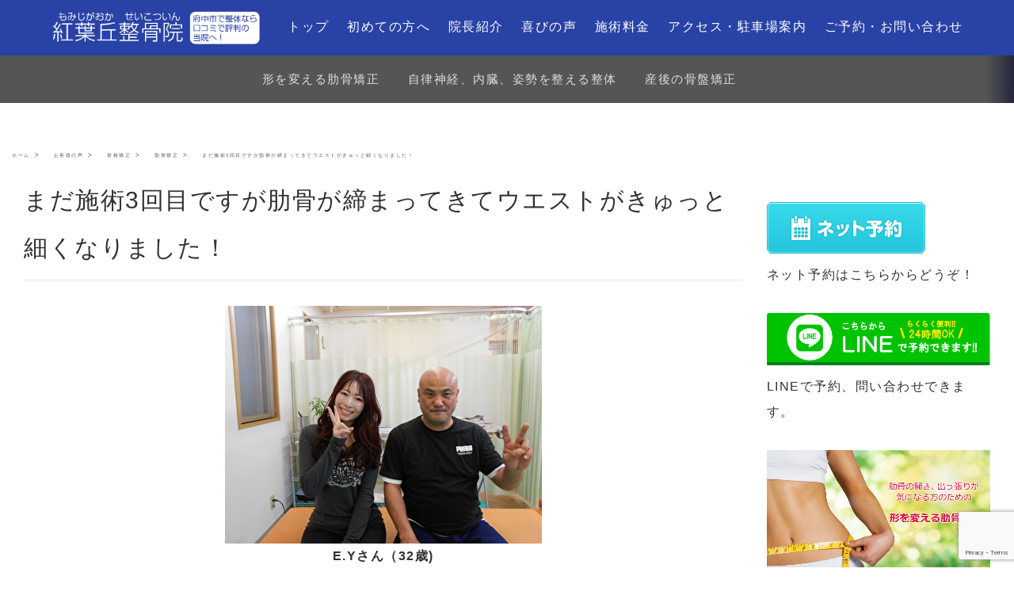

--- FILE ---
content_type: text/html; charset=UTF-8
request_url: https://www.momiji-seikotu.com/voice/%E3%81%BE%E3%81%A0%E6%96%BD%E8%A1%933%E5%9B%9E%E7%9B%AE%E3%81%A7%E3%81%99%E3%81%8C%E8%82%8B%E9%AA%A8%E3%81%8C%E7%B7%A0%E3%81%BE%E3%81%A3%E3%81%A6%E3%81%8D%E3%81%A6%E3%82%A6%E3%82%A8%E3%82%B9%E3%83%88/
body_size: 68127
content:
<!doctype html>
<html lang="ja" class="no-js">
<head>
<!-- Global site tag (gtag.js) - Google Ads: 1034816875 -->
<script async src="https://www.googletagmanager.com/gtag/js?id=AW-1034816875"></script> <script> window.dataLayer = window.dataLayer || []; function gtag(){dataLayer.push(arguments);} gtag('js', new Date()); gtag('config', 'AW-1034816875'); </script>
<!-- Global site tag (gtag.js) - Google Ads: 1034816875 ここまで -->
<script> gtag('config', 'AW-1034816875/zPUhCKqmuN4BEOuauO0D', { 'phone_conversion_number': '0120926714' }); </script>
  <!-- Global site tag (gtag.js) - Google Analytics -->
  <script async src="https://www.googletagmanager.com/gtag/js?id=UA-49581481-1"></script>
<script>
  window.dataLayer = window.dataLayer || [];
  function gtag(){dataLayer.push(arguments);}
  gtag('js', new Date());
  gtag('config', 'UA-49581481-1');
</script>
	  <!-- /Global site tag (gtag.js) - Google Analytics -->
	<meta charset="UTF-8">
	<meta name="viewport" content="width=device-width, initial-scale=1">
	<title>
  まだ施術3回目ですが肋骨が締まってきてウエストがきゅっと細くなりました！</title>
    <meta name="description" content="E.Yさん（32歳)
東京都杉並区在住

肋骨の出っ張りなどが気になり口コミが良かったので通わせて頂いてます。 
昔から水着で写真撮った際などガリガリに痩せてるわけでもないのになぜか肋骨がすごく出ててまるわかりなのが嫌で 肋骨引き締めたいと思って予約とりました。 

まだ施術3回目ですが肋骨が締まってきてウエストがきゅっと細くなりました！ 
ウエストが細くなったので下半身が余計に太く見えました笑
猫背などの原因もあり先生にみていただいた後は自然に姿勢が良くなりびっくりしました！ 
色々改善できたらいいなぁと思うので 次回もぜひよろしくお願いします！
※こちらに掲載した体験談は個人の感想です。">
    <meta name="keywords" content="府中市,整体院,整骨院,肋骨矯正,骨盤矯正,ぎっくり腰,頭痛,肩こり,腰痛,坐骨神経痛">
	<meta name="twitter:url" content="https://www.momiji-seikotu.com/voice/%e3%81%be%e3%81%a0%e6%96%bd%e8%a1%933%e5%9b%9e%e7%9b%ae%e3%81%a7%e3%81%99%e3%81%8c%e8%82%8b%e9%aa%a8%e3%81%8c%e7%b7%a0%e3%81%be%e3%81%a3%e3%81%a6%e3%81%8d%e3%81%a6%e3%82%a6%e3%82%a8%e3%82%b9%e3%83%88/" />
<meta name="twitter:site" content="@momijiseikotu" />
<meta name="twitter:card" content="summary_large_image">
<meta name="twitter:image:src" content="https://www.momiji-seikotu.com/wp-content/uploads/2022/11/矢代さん肋骨矯正口コミ-150x150.jpg" />
<meta name="twitter:title" content="まだ施術3回目ですが肋骨が締まってきてウエストがきゅっと細くなりました！ | 肋骨の開き・出っ張りでお悩みの方へ｜肋骨矯正に特化した整体院（東京府中）" />
<meta name="twitter:description" content="E.Yさん（32歳)
東京都杉並区在住

肋骨の出っ張りなどが気になり口コミが良かったので通わせて頂いてます。 
昔から水着で写真撮った際などガリガリに痩せてるわけでもないのになぜか肋骨がすごく出ててまるわかりなのが嫌で 肋骨引き締めたいと思って予約とりました。 

まだ施術3回目ですが肋骨が締まってきてウエストがきゅっと細くなりました！ 
ウエストが細くなったので下半身が余計に太く見えました笑
猫背などの原因もあり先生にみていただいた後は自然に姿勢が良くなりびっくりしました！ 
色々改善できたらいいなぁと思うので 次回もぜひよろしくお願いします！
※こちらに掲載した体験談は個人の感想です。" />
<meta name="twitter:domain" content="www.momiji-seikotu.com" />
            <link rel="canonical" href="https://www.momiji-seikotu.com/voice/%e3%81%be%e3%81%a0%e6%96%bd%e8%a1%933%e5%9b%9e%e7%9b%ae%e3%81%a7%e3%81%99%e3%81%8c%e8%82%8b%e9%aa%a8%e3%81%8c%e7%b7%a0%e3%81%be%e3%81%a3%e3%81%a6%e3%81%8d%e3%81%a6%e3%82%a6%e3%82%a8%e3%82%b9%e3%83%88/" />
    <meta property="og:locale" content="ja_JP" />
<meta property="og:type" content="article" />
<meta property="og:title" content=" &raquo; まだ施術3回目ですが肋骨が締まってきてウエストがきゅっと細くなりました！" />
<meta property="og:url" content="https://www.momiji-seikotu.com/voice/%e3%81%be%e3%81%a0%e6%96%bd%e8%a1%933%e5%9b%9e%e7%9b%ae%e3%81%a7%e3%81%99%e3%81%8c%e8%82%8b%e9%aa%a8%e3%81%8c%e7%b7%a0%e3%81%be%e3%81%a3%e3%81%a6%e3%81%8d%e3%81%a6%e3%82%a6%e3%82%a8%e3%82%b9%e3%83%88/" />
<meta property="og:site_name" content="肋骨の開き・出っ張りでお悩みの方へ｜肋骨矯正に特化した整体院（東京府中）" />
<meta property="article:publisher" content="https://www.facebook.com/momiji26" />



	<link rel="stylesheet" href="https://stackpath.bootstrapcdn.com/bootstrap/4.3.1/css/bootstrap.min.css" integrity="sha384-ggOyR0iXCbMQv3Xipma34MD+dH/1fQ784/j6cY/iJTQUOhcWr7x9JvoRxT2MZw1T" crossorigin="anonymous">
	<link rel="stylesheet" href="https://www.momiji-seikotu.com/wp-content/themes/webmapro/assets/swiper-master/dist/css/swiper.min.css">
	<link rel="stylesheet" href="https://www.momiji-seikotu.com/wp-content/themes/webmapro/css/webma.css">
	<link href="https://fonts.googleapis.com/css?family=Sawarabi+Mincho" rel="stylesheet">
	<link rel="stylesheet" href="https://use.fontawesome.com/releases/v5.8.2/css/all.css" integrity="sha384-oS3vJWv+0UjzBfQzYUhtDYW+Pj2yciDJxpsK1OYPAYjqT085Qq/1cq5FLXAZQ7Ay" crossorigin="anonymous">
    <link rel="stylesheet" type="text/css" href="https://www.momiji-seikotu.com/wp-content/themes/webmapro/assets/font-awesome-4.7.0/css/font-awesome.min.css">
    <link rel="stylesheet" href="https://www.momiji-seikotu.com/wp-content/themes/webmapro/assets/glyphicons/icomoon/style.css">
    <link rel='stylesheet' id='sln-custom-css'  href='https://www.momiji-seikotu.com/wp-content/uploads/sln-colors.css?ver=20201028' type='text/css' media='all' />
  	<style type="text/css">
.btn-outline-webma {color:#ffffff;background-color: transparent;background-image: none;border-color: #ffffff;}
.btn-webma{background-color:#2942A5;color:#ffffff;}
.navbar-toggler i{color:#ffffff;}
a:hover,.text-webma{color:#2942A5;text-decoration: none;}
a.navbar-brand:hover,a.btn:hover{color:#ffffff;}
.dropdown-menu a,.dropdown-menu a:hover{color:#2942A5;}
.dropdown-menu a:active{color:#ffffff;background-color:#2942A5;}
/*blockquote:before{background:#2942A5;}*/
blockquote:after{border-left: 19px solid #2942A5;border-right: 19px solid #2942A5;}
.cd-overlay{background-color: rgba(41,66,165, 0.8);}
.cd-primary-nav > li > a.selected {color: #2942A5;box-shadow: inset 0 -2px 0 #2942A5;}
.cd-primary-nav .cd-secondary-nav > li > a,.cd-primary-nav .cd-secondary-nav > li > a,.cd-primary-nav > li > a:hover,.cd-primary-nav .cd-nav-gallery .cd-nav-item h3,.cd-primary-nav .see-all a,.cd-primary-nav .cd-nav-icons .cd-nav-item h3,.cd-primary-nav .cd-secondary-nav a:hover{color: #2942A5;}
.cd-auto-hide-header{background-color:#2942A5;}
.cd-primary-nav > ul a {color:#2942A5;}
.pagetop{background-color:#2942A5;padding:1%;}
.pagetop a{color:#ffffff;}
@media only screen and (min-width: 1024px) {
.cd-primary-nav > ul a{color:#ffffff;}
}
</style>
    <!--構造化データを出力-->
    <script type="application/ld+json">
  {
    "@context": "http://schema.org",
    "@type": "NewsArticle",
    "mainEntityOfPage":{
      "@type":"WebPage",
      "@id":"https://www.momiji-seikotu.com/voice/%e3%81%be%e3%81%a0%e6%96%bd%e8%a1%933%e5%9b%9e%e7%9b%ae%e3%81%a7%e3%81%99%e3%81%8c%e8%82%8b%e9%aa%a8%e3%81%8c%e7%b7%a0%e3%81%be%e3%81%a3%e3%81%a6%e3%81%8d%e3%81%a6%e3%82%a6%e3%82%a8%e3%82%b9%e3%83%88/"
    },
    "headline":"まだ施術3回目ですが肋骨が締まってきてウエストがきゅっと細くなりました！",
    "image": [
      "https://www.momiji-seikotu.com/wp-content/uploads/2022/11/矢代さん肋骨矯正口コミ.jpg"
    ],
    "datePublished": "2022-11-06T14:37:37+0900",
    "dateModified": "2022-11-06T14:37:37+0900",
    "author": {
      "@type": "Person", 
      "name": "梅原 二郎"
    },
    "publisher": {
      "@type": "Organization", 
      "name": "Webma!", 
      "logo": {
        "@type": "ImageObject",
        "url": "https://www.momiji-seikotu.com/wp-content/uploads/2020/07/logo.png"
      }
    },
    "description": "E.Yさん（32歳)
東京都杉並区在住

肋骨の出っ張りなどが気になり口コミが良かったので通わせて頂いてます。 
昔から水着で写真撮った際などガリガリに痩せてるわけでもないのになぜか肋骨がすごく出ててまるわかりなのが嫌で 肋骨引き締めたいと思って予約とりました。 

まだ施術3回目ですが肋骨が締まってきてウエストがきゅっと細くなりました！ 
ウエストが細くなったので下半身が余計に太く見えました笑
猫背などの原因もあり先生にみていただいた後は自然に姿勢が良くなりびっくりしました！ 
色々改善できたらいいなぁと思うので 次回もぜひよろしくお願いします！
※こちらに掲載した体験談は個人の感想です。"
  }
  </script>
<meta name='robots' content='max-image-preview:large' />
<link rel='dns-prefetch' href='//www.momiji-seikotu.com' />
<link rel='dns-prefetch' href='//www.googletagmanager.com' />
<link rel="alternate" title="oEmbed (JSON)" type="application/json+oembed" href="https://www.momiji-seikotu.com/wp-json/oembed/1.0/embed?url=https%3A%2F%2Fwww.momiji-seikotu.com%2Fvoice%2F%25e3%2581%25be%25e3%2581%25a0%25e6%2596%25bd%25e8%25a1%25933%25e5%259b%259e%25e7%259b%25ae%25e3%2581%25a7%25e3%2581%2599%25e3%2581%258c%25e8%2582%258b%25e9%25aa%25a8%25e3%2581%258c%25e7%25b7%25a0%25e3%2581%25be%25e3%2581%25a3%25e3%2581%25a6%25e3%2581%258d%25e3%2581%25a6%25e3%2582%25a6%25e3%2582%25a8%25e3%2582%25b9%25e3%2583%2588%2F" />
<link rel="alternate" title="oEmbed (XML)" type="text/xml+oembed" href="https://www.momiji-seikotu.com/wp-json/oembed/1.0/embed?url=https%3A%2F%2Fwww.momiji-seikotu.com%2Fvoice%2F%25e3%2581%25be%25e3%2581%25a0%25e6%2596%25bd%25e8%25a1%25933%25e5%259b%259e%25e7%259b%25ae%25e3%2581%25a7%25e3%2581%2599%25e3%2581%258c%25e8%2582%258b%25e9%25aa%25a8%25e3%2581%258c%25e7%25b7%25a0%25e3%2581%25be%25e3%2581%25a3%25e3%2581%25a6%25e3%2581%258d%25e3%2581%25a6%25e3%2582%25a6%25e3%2582%25a8%25e3%2582%25b9%25e3%2583%2588%2F&#038;format=xml" />
<style id='wp-img-auto-sizes-contain-inline-css' type='text/css'>
img:is([sizes=auto i],[sizes^="auto," i]){contain-intrinsic-size:3000px 1500px}
/*# sourceURL=wp-img-auto-sizes-contain-inline-css */
</style>
<style id='wp-block-library-inline-css' type='text/css'>
:root{--wp-block-synced-color:#7a00df;--wp-block-synced-color--rgb:122,0,223;--wp-bound-block-color:var(--wp-block-synced-color);--wp-editor-canvas-background:#ddd;--wp-admin-theme-color:#007cba;--wp-admin-theme-color--rgb:0,124,186;--wp-admin-theme-color-darker-10:#006ba1;--wp-admin-theme-color-darker-10--rgb:0,107,160.5;--wp-admin-theme-color-darker-20:#005a87;--wp-admin-theme-color-darker-20--rgb:0,90,135;--wp-admin-border-width-focus:2px}@media (min-resolution:192dpi){:root{--wp-admin-border-width-focus:1.5px}}.wp-element-button{cursor:pointer}:root .has-very-light-gray-background-color{background-color:#eee}:root .has-very-dark-gray-background-color{background-color:#313131}:root .has-very-light-gray-color{color:#eee}:root .has-very-dark-gray-color{color:#313131}:root .has-vivid-green-cyan-to-vivid-cyan-blue-gradient-background{background:linear-gradient(135deg,#00d084,#0693e3)}:root .has-purple-crush-gradient-background{background:linear-gradient(135deg,#34e2e4,#4721fb 50%,#ab1dfe)}:root .has-hazy-dawn-gradient-background{background:linear-gradient(135deg,#faaca8,#dad0ec)}:root .has-subdued-olive-gradient-background{background:linear-gradient(135deg,#fafae1,#67a671)}:root .has-atomic-cream-gradient-background{background:linear-gradient(135deg,#fdd79a,#004a59)}:root .has-nightshade-gradient-background{background:linear-gradient(135deg,#330968,#31cdcf)}:root .has-midnight-gradient-background{background:linear-gradient(135deg,#020381,#2874fc)}:root{--wp--preset--font-size--normal:16px;--wp--preset--font-size--huge:42px}.has-regular-font-size{font-size:1em}.has-larger-font-size{font-size:2.625em}.has-normal-font-size{font-size:var(--wp--preset--font-size--normal)}.has-huge-font-size{font-size:var(--wp--preset--font-size--huge)}.has-text-align-center{text-align:center}.has-text-align-left{text-align:left}.has-text-align-right{text-align:right}.has-fit-text{white-space:nowrap!important}#end-resizable-editor-section{display:none}.aligncenter{clear:both}.items-justified-left{justify-content:flex-start}.items-justified-center{justify-content:center}.items-justified-right{justify-content:flex-end}.items-justified-space-between{justify-content:space-between}.screen-reader-text{border:0;clip-path:inset(50%);height:1px;margin:-1px;overflow:hidden;padding:0;position:absolute;width:1px;word-wrap:normal!important}.screen-reader-text:focus{background-color:#ddd;clip-path:none;color:#444;display:block;font-size:1em;height:auto;left:5px;line-height:normal;padding:15px 23px 14px;text-decoration:none;top:5px;width:auto;z-index:100000}html :where(.has-border-color){border-style:solid}html :where([style*=border-top-color]){border-top-style:solid}html :where([style*=border-right-color]){border-right-style:solid}html :where([style*=border-bottom-color]){border-bottom-style:solid}html :where([style*=border-left-color]){border-left-style:solid}html :where([style*=border-width]){border-style:solid}html :where([style*=border-top-width]){border-top-style:solid}html :where([style*=border-right-width]){border-right-style:solid}html :where([style*=border-bottom-width]){border-bottom-style:solid}html :where([style*=border-left-width]){border-left-style:solid}html :where(img[class*=wp-image-]){height:auto;max-width:100%}:where(figure){margin:0 0 1em}html :where(.is-position-sticky){--wp-admin--admin-bar--position-offset:var(--wp-admin--admin-bar--height,0px)}@media screen and (max-width:600px){html :where(.is-position-sticky){--wp-admin--admin-bar--position-offset:0px}}

/*# sourceURL=wp-block-library-inline-css */
</style><style id='global-styles-inline-css' type='text/css'>
:root{--wp--preset--aspect-ratio--square: 1;--wp--preset--aspect-ratio--4-3: 4/3;--wp--preset--aspect-ratio--3-4: 3/4;--wp--preset--aspect-ratio--3-2: 3/2;--wp--preset--aspect-ratio--2-3: 2/3;--wp--preset--aspect-ratio--16-9: 16/9;--wp--preset--aspect-ratio--9-16: 9/16;--wp--preset--color--black: #000000;--wp--preset--color--cyan-bluish-gray: #abb8c3;--wp--preset--color--white: #ffffff;--wp--preset--color--pale-pink: #f78da7;--wp--preset--color--vivid-red: #cf2e2e;--wp--preset--color--luminous-vivid-orange: #ff6900;--wp--preset--color--luminous-vivid-amber: #fcb900;--wp--preset--color--light-green-cyan: #7bdcb5;--wp--preset--color--vivid-green-cyan: #00d084;--wp--preset--color--pale-cyan-blue: #8ed1fc;--wp--preset--color--vivid-cyan-blue: #0693e3;--wp--preset--color--vivid-purple: #9b51e0;--wp--preset--gradient--vivid-cyan-blue-to-vivid-purple: linear-gradient(135deg,rgb(6,147,227) 0%,rgb(155,81,224) 100%);--wp--preset--gradient--light-green-cyan-to-vivid-green-cyan: linear-gradient(135deg,rgb(122,220,180) 0%,rgb(0,208,130) 100%);--wp--preset--gradient--luminous-vivid-amber-to-luminous-vivid-orange: linear-gradient(135deg,rgb(252,185,0) 0%,rgb(255,105,0) 100%);--wp--preset--gradient--luminous-vivid-orange-to-vivid-red: linear-gradient(135deg,rgb(255,105,0) 0%,rgb(207,46,46) 100%);--wp--preset--gradient--very-light-gray-to-cyan-bluish-gray: linear-gradient(135deg,rgb(238,238,238) 0%,rgb(169,184,195) 100%);--wp--preset--gradient--cool-to-warm-spectrum: linear-gradient(135deg,rgb(74,234,220) 0%,rgb(151,120,209) 20%,rgb(207,42,186) 40%,rgb(238,44,130) 60%,rgb(251,105,98) 80%,rgb(254,248,76) 100%);--wp--preset--gradient--blush-light-purple: linear-gradient(135deg,rgb(255,206,236) 0%,rgb(152,150,240) 100%);--wp--preset--gradient--blush-bordeaux: linear-gradient(135deg,rgb(254,205,165) 0%,rgb(254,45,45) 50%,rgb(107,0,62) 100%);--wp--preset--gradient--luminous-dusk: linear-gradient(135deg,rgb(255,203,112) 0%,rgb(199,81,192) 50%,rgb(65,88,208) 100%);--wp--preset--gradient--pale-ocean: linear-gradient(135deg,rgb(255,245,203) 0%,rgb(182,227,212) 50%,rgb(51,167,181) 100%);--wp--preset--gradient--electric-grass: linear-gradient(135deg,rgb(202,248,128) 0%,rgb(113,206,126) 100%);--wp--preset--gradient--midnight: linear-gradient(135deg,rgb(2,3,129) 0%,rgb(40,116,252) 100%);--wp--preset--font-size--small: 13px;--wp--preset--font-size--medium: 20px;--wp--preset--font-size--large: 36px;--wp--preset--font-size--x-large: 42px;--wp--preset--spacing--20: 0.44rem;--wp--preset--spacing--30: 0.67rem;--wp--preset--spacing--40: 1rem;--wp--preset--spacing--50: 1.5rem;--wp--preset--spacing--60: 2.25rem;--wp--preset--spacing--70: 3.38rem;--wp--preset--spacing--80: 5.06rem;--wp--preset--shadow--natural: 6px 6px 9px rgba(0, 0, 0, 0.2);--wp--preset--shadow--deep: 12px 12px 50px rgba(0, 0, 0, 0.4);--wp--preset--shadow--sharp: 6px 6px 0px rgba(0, 0, 0, 0.2);--wp--preset--shadow--outlined: 6px 6px 0px -3px rgb(255, 255, 255), 6px 6px rgb(0, 0, 0);--wp--preset--shadow--crisp: 6px 6px 0px rgb(0, 0, 0);}:where(.is-layout-flex){gap: 0.5em;}:where(.is-layout-grid){gap: 0.5em;}body .is-layout-flex{display: flex;}.is-layout-flex{flex-wrap: wrap;align-items: center;}.is-layout-flex > :is(*, div){margin: 0;}body .is-layout-grid{display: grid;}.is-layout-grid > :is(*, div){margin: 0;}:where(.wp-block-columns.is-layout-flex){gap: 2em;}:where(.wp-block-columns.is-layout-grid){gap: 2em;}:where(.wp-block-post-template.is-layout-flex){gap: 1.25em;}:where(.wp-block-post-template.is-layout-grid){gap: 1.25em;}.has-black-color{color: var(--wp--preset--color--black) !important;}.has-cyan-bluish-gray-color{color: var(--wp--preset--color--cyan-bluish-gray) !important;}.has-white-color{color: var(--wp--preset--color--white) !important;}.has-pale-pink-color{color: var(--wp--preset--color--pale-pink) !important;}.has-vivid-red-color{color: var(--wp--preset--color--vivid-red) !important;}.has-luminous-vivid-orange-color{color: var(--wp--preset--color--luminous-vivid-orange) !important;}.has-luminous-vivid-amber-color{color: var(--wp--preset--color--luminous-vivid-amber) !important;}.has-light-green-cyan-color{color: var(--wp--preset--color--light-green-cyan) !important;}.has-vivid-green-cyan-color{color: var(--wp--preset--color--vivid-green-cyan) !important;}.has-pale-cyan-blue-color{color: var(--wp--preset--color--pale-cyan-blue) !important;}.has-vivid-cyan-blue-color{color: var(--wp--preset--color--vivid-cyan-blue) !important;}.has-vivid-purple-color{color: var(--wp--preset--color--vivid-purple) !important;}.has-black-background-color{background-color: var(--wp--preset--color--black) !important;}.has-cyan-bluish-gray-background-color{background-color: var(--wp--preset--color--cyan-bluish-gray) !important;}.has-white-background-color{background-color: var(--wp--preset--color--white) !important;}.has-pale-pink-background-color{background-color: var(--wp--preset--color--pale-pink) !important;}.has-vivid-red-background-color{background-color: var(--wp--preset--color--vivid-red) !important;}.has-luminous-vivid-orange-background-color{background-color: var(--wp--preset--color--luminous-vivid-orange) !important;}.has-luminous-vivid-amber-background-color{background-color: var(--wp--preset--color--luminous-vivid-amber) !important;}.has-light-green-cyan-background-color{background-color: var(--wp--preset--color--light-green-cyan) !important;}.has-vivid-green-cyan-background-color{background-color: var(--wp--preset--color--vivid-green-cyan) !important;}.has-pale-cyan-blue-background-color{background-color: var(--wp--preset--color--pale-cyan-blue) !important;}.has-vivid-cyan-blue-background-color{background-color: var(--wp--preset--color--vivid-cyan-blue) !important;}.has-vivid-purple-background-color{background-color: var(--wp--preset--color--vivid-purple) !important;}.has-black-border-color{border-color: var(--wp--preset--color--black) !important;}.has-cyan-bluish-gray-border-color{border-color: var(--wp--preset--color--cyan-bluish-gray) !important;}.has-white-border-color{border-color: var(--wp--preset--color--white) !important;}.has-pale-pink-border-color{border-color: var(--wp--preset--color--pale-pink) !important;}.has-vivid-red-border-color{border-color: var(--wp--preset--color--vivid-red) !important;}.has-luminous-vivid-orange-border-color{border-color: var(--wp--preset--color--luminous-vivid-orange) !important;}.has-luminous-vivid-amber-border-color{border-color: var(--wp--preset--color--luminous-vivid-amber) !important;}.has-light-green-cyan-border-color{border-color: var(--wp--preset--color--light-green-cyan) !important;}.has-vivid-green-cyan-border-color{border-color: var(--wp--preset--color--vivid-green-cyan) !important;}.has-pale-cyan-blue-border-color{border-color: var(--wp--preset--color--pale-cyan-blue) !important;}.has-vivid-cyan-blue-border-color{border-color: var(--wp--preset--color--vivid-cyan-blue) !important;}.has-vivid-purple-border-color{border-color: var(--wp--preset--color--vivid-purple) !important;}.has-vivid-cyan-blue-to-vivid-purple-gradient-background{background: var(--wp--preset--gradient--vivid-cyan-blue-to-vivid-purple) !important;}.has-light-green-cyan-to-vivid-green-cyan-gradient-background{background: var(--wp--preset--gradient--light-green-cyan-to-vivid-green-cyan) !important;}.has-luminous-vivid-amber-to-luminous-vivid-orange-gradient-background{background: var(--wp--preset--gradient--luminous-vivid-amber-to-luminous-vivid-orange) !important;}.has-luminous-vivid-orange-to-vivid-red-gradient-background{background: var(--wp--preset--gradient--luminous-vivid-orange-to-vivid-red) !important;}.has-very-light-gray-to-cyan-bluish-gray-gradient-background{background: var(--wp--preset--gradient--very-light-gray-to-cyan-bluish-gray) !important;}.has-cool-to-warm-spectrum-gradient-background{background: var(--wp--preset--gradient--cool-to-warm-spectrum) !important;}.has-blush-light-purple-gradient-background{background: var(--wp--preset--gradient--blush-light-purple) !important;}.has-blush-bordeaux-gradient-background{background: var(--wp--preset--gradient--blush-bordeaux) !important;}.has-luminous-dusk-gradient-background{background: var(--wp--preset--gradient--luminous-dusk) !important;}.has-pale-ocean-gradient-background{background: var(--wp--preset--gradient--pale-ocean) !important;}.has-electric-grass-gradient-background{background: var(--wp--preset--gradient--electric-grass) !important;}.has-midnight-gradient-background{background: var(--wp--preset--gradient--midnight) !important;}.has-small-font-size{font-size: var(--wp--preset--font-size--small) !important;}.has-medium-font-size{font-size: var(--wp--preset--font-size--medium) !important;}.has-large-font-size{font-size: var(--wp--preset--font-size--large) !important;}.has-x-large-font-size{font-size: var(--wp--preset--font-size--x-large) !important;}
/*# sourceURL=global-styles-inline-css */
</style>

<style id='classic-theme-styles-inline-css' type='text/css'>
/*! This file is auto-generated */
.wp-block-button__link{color:#fff;background-color:#32373c;border-radius:9999px;box-shadow:none;text-decoration:none;padding:calc(.667em + 2px) calc(1.333em + 2px);font-size:1.125em}.wp-block-file__button{background:#32373c;color:#fff;text-decoration:none}
/*# sourceURL=/wp-includes/css/classic-themes.min.css */
</style>
<link rel='stylesheet' id='contact-form-7-css' href='https://www.momiji-seikotu.com/wp-content/plugins/contact-form-7/includes/css/styles.css?ver=6.1.4' type='text/css' media='all' />
<link rel='stylesheet' id='toc-screen-css' href='https://www.momiji-seikotu.com/wp-content/plugins/table-of-contents-plus/screen.min.css?ver=2411.1' type='text/css' media='all' />
<style id='toc-screen-inline-css' type='text/css'>
div#toc_container {width: 100%;}div#toc_container ul li {font-size: 100%;}
/*# sourceURL=toc-screen-inline-css */
</style>
<link rel='stylesheet' id='fancybox-css' href='https://www.momiji-seikotu.com/wp-content/plugins/easy-fancybox/fancybox/1.5.4/jquery.fancybox.min.css?ver=6.9' type='text/css' media='screen' />
<style id='fancybox-inline-css' type='text/css'>
#fancybox-outer{background:#fff}#fancybox-content{background:#fff;border-color:#fff;color:inherit;}#fancybox-title,#fancybox-title-float-main{color:#fff}
/*# sourceURL=fancybox-inline-css */
</style>
<script type="text/javascript" src="https://www.momiji-seikotu.com/wp-includes/js/jquery/jquery.min.js?ver=3.7.1" id="jquery-core-js"></script>
<script type="text/javascript" src="https://www.momiji-seikotu.com/wp-includes/js/jquery/jquery-migrate.min.js?ver=3.4.1" id="jquery-migrate-js"></script>
<link rel="https://api.w.org/" href="https://www.momiji-seikotu.com/wp-json/" /><link rel="canonical" href="https://www.momiji-seikotu.com/voice/%e3%81%be%e3%81%a0%e6%96%bd%e8%a1%933%e5%9b%9e%e7%9b%ae%e3%81%a7%e3%81%99%e3%81%8c%e8%82%8b%e9%aa%a8%e3%81%8c%e7%b7%a0%e3%81%be%e3%81%a3%e3%81%a6%e3%81%8d%e3%81%a6%e3%82%a6%e3%82%a8%e3%82%b9%e3%83%88/" />
<link rel='shortlink' href='https://www.momiji-seikotu.com/?p=14116' />
<meta name="generator" content="Site Kit by Google 1.170.0" /><script>
  window.addEventListener('DOMContentLoaded', function () {
      var links = document.querySelectorAll("a[href*='https://web.star7.jp/reserve_new/mobile_yoyaku_glance.php?p=d8b904030b']");
      links.forEach(function (link) {
          link.addEventListener('click', function (e) {
            gtag('event', 'クリック', {
                'event_category': 'ネット予約',
                'event_label': ''
            });
          });
      });
  });
</script>
<script>
  window.addEventListener('DOMContentLoaded', function () {
      var links = document.querySelectorAll("a[href^='https://line.me/R/ti/p/%40efd7281s']");
      links.forEach(function (link) {
          link.addEventListener('click', function (e) {
            gtag('event', 'クリック', {
                'event_category': 'LINE',
                'event_label': ''
            });
          });
      });
  });
</script><script type="application/ld+json">{
              "@context" : "http://schema.org",
              "@type" : "Article",
              "name" : "まだ施術3回目ですが肋骨が締まってきてウエストがきゅっと細くなりました！",
              "author" : {
                   "@type" : "Person",
                   "name" : "梅原 二郎"
                   },
              "datePublished" : "2022-11-6",
              "image" : {
              "@type": "ImageObject",
              "url" : "https://www.momiji-seikotu.com/wp-content/uploads/2022/11/矢代さん肋骨矯正口コミ.jpg",
              "height":"1200",
              "width":"630"
              },
              "articleSection" : "",
              "url" : "https://www.momiji-seikotu.com/voice/%e3%81%be%e3%81%a0%e6%96%bd%e8%a1%933%e5%9b%9e%e7%9b%ae%e3%81%a7%e3%81%99%e3%81%8c%e8%82%8b%e9%aa%a8%e3%81%8c%e7%b7%a0%e3%81%be%e3%81%a3%e3%81%a6%e3%81%8d%e3%81%a6%e3%82%a6%e3%82%a8%e3%82%b9%e3%83%88/",
              "publisher" : {
                   "@type" : "Organization",
                   "name" : "肋骨の開き・出っ張りでお悩みの方へ｜肋骨矯正に特化した整体院（東京府中）",
                   "logo": {
                   "@type": "ImageObject",
                   "url": "https://www.momiji-seikotu.com/wp-content/uploads/2020/07/logo.png"
                   }
                   },
              "headline": "まだ施術3回目ですが肋骨が締まってきてウエストがきゅっと細くなりました！",
              "dateModified":"",
              "mainEntityOfPage":{
              "@type":"WebPage"
              }
              }</script><script src="https://ajaxzip3.github.io/ajaxzip3.js" charset="UTF-8"></script>
    <script type="text/javascript">
    jQuery(function($){
    $("#zip").attr('onKeyUp', 'AjaxZip3.zip2addr(this,\'\',\'pref\',\'addr\');');
    $("#zip2").attr('onKeyUp', 'AjaxZip3.zip2addr(\'zip1\',\'zip2\',\'pref\',\'city\',\'street\');');
});</script><link rel="icon" href="https://www.momiji-seikotu.com/wp-content/uploads/2016/07/cropped-QyGMDvnCcEBULzH1385701518_1385701619-32x32.jpg" sizes="32x32" />
<link rel="icon" href="https://www.momiji-seikotu.com/wp-content/uploads/2016/07/cropped-QyGMDvnCcEBULzH1385701518_1385701619-192x192.jpg" sizes="192x192" />
<link rel="apple-touch-icon" href="https://www.momiji-seikotu.com/wp-content/uploads/2016/07/cropped-QyGMDvnCcEBULzH1385701518_1385701619-180x180.jpg" />
<meta name="msapplication-TileImage" content="https://www.momiji-seikotu.com/wp-content/uploads/2016/07/cropped-QyGMDvnCcEBULzH1385701518_1385701619-270x270.jpg" />
	<link rel="stylesheet" href="https://www.momiji-seikotu.com/wp-content/themes/webmapro/style.css">
</head>
<body>
<header class="cd-auto-hide-header">
	<div class="logo"><a href="https://www.momiji-seikotu.com" title="肋骨の開き・出っ張りでお悩みの方へ｜肋骨矯正に特化した整体院（東京府中）" rel="home"><img src="https://www.momiji-seikotu.com/wp-content/uploads/2020/07/logo.png" alt="肋骨の開き・出っ張りでお悩みの方へ｜肋骨矯正に特化した整体院（東京府中）" /></a></div>

	<nav class="cd-primary-nav">
		<a href="#cd-navigation" class="nav-trigger">
			<span>
				<em aria-hidden="true"></em>
				Menu
			</span>
		</a> <!-- .nav-trigger -->
       <ul id="menu-foter_navi cd-navigation"><li  id="menu-item-2925" class="menu-item menu-item-type-post_type menu-item-object-page menu-item-home nav-item nav-item-2925"><a href="https://www.momiji-seikotu.com/" class="nav-link">トップ</a></li>
<li  id="menu-item-15084" class="menu-item menu-item-type-post_type menu-item-object-page nav-item nav-item-15084"><a href="https://www.momiji-seikotu.com/%e7%b4%85%e8%91%89%e4%b8%98%e6%95%b4%e9%aa%a8%e9%99%a2%ef%bc%88%e5%ba%9c%e4%b8%ad%e5%b8%82%e3%81%ae%e6%95%b4%e4%bd%93%ef%bc%89%e3%81%ae%e6%b2%bb%e7%99%82%e6%96%b9%e9%87%9d/" class="nav-link">初めての方へ</a></li>
<li  id="menu-item-2923" class="menu-item menu-item-type-post_type menu-item-object-page nav-item nav-item-2923"><a href="https://www.momiji-seikotu.com/%e6%a2%85%e5%8e%9f%e4%ba%8c%e9%83%8e%e3%83%97%e3%83%ad%e3%83%95%e3%82%a3%e3%83%bc%e3%83%ab/" class="nav-link">院長紹介</a></li>
<li  id="menu-item-2921" class="menu-item menu-item-type-post_type menu-item-object-page nav-item nav-item-2921"><a href="https://www.momiji-seikotu.com/%e7%b4%85%e8%91%89%e4%b8%98%e6%95%b4%e9%aa%a8%e9%99%a2%ef%bc%88%e5%ba%9c%e4%b8%ad%e3%83%bb%e8%aa%bf%e5%b8%83%e5%b8%82%ef%bc%89%e3%81%ae%e8%a9%95%e5%88%a4%e3%83%bb%e5%8f%a3%e3%82%b3%e3%83%9f/" class="nav-link">喜びの声</a></li>
<li  id="menu-item-2919" class="menu-item menu-item-type-post_type menu-item-object-page nav-item nav-item-2919"><a href="https://www.momiji-seikotu.com/%e7%b4%85%e8%91%89%e4%b8%98%e6%95%b4%e9%aa%a8%e9%99%a2%ef%bc%88%e5%ba%9c%e4%b8%ad%e3%83%bb%e8%aa%bf%e5%b8%83%e5%b8%82%ef%bc%89%e3%81%ae%e6%95%b4%e4%bd%93%e6%96%99%e9%87%91/" class="nav-link">施術料金</a></li>
<li  id="menu-item-2920" class="menu-item menu-item-type-post_type menu-item-object-page nav-item nav-item-2920"><a href="https://www.momiji-seikotu.com/%e7%b4%85%e8%91%89%e4%b8%98%e6%95%b4%e9%aa%a8%e9%99%a2%ef%bc%88%e5%ba%9c%e4%b8%ad%e3%83%bb%e8%aa%bf%e5%b8%83%e3%81%ae%e6%95%b4%e4%bd%93%ef%bc%89%e3%81%b8%e3%81%ae%e3%82%a2%e3%82%af%e3%82%bb%e3%82%b9/" class="nav-link">アクセス・駐車場案内</a></li>
<li  id="menu-item-15087" class="menu-item menu-item-type-post_type menu-item-object-page nav-item nav-item-15087"><a href="https://www.momiji-seikotu.com/%e3%81%8a%e5%95%8f%e3%81%84%e5%90%88%e3%82%8f%e3%81%9b/" class="nav-link">ご予約・お問い合わせ</a></li>
</ul>	</nav> <!-- .cd-primary-nav -->
</header> <!-- .cd-auto-hide-header -->

<section class="cd-hero cd-hero-page">
	<div class="cd-hero-content">
		<!-- Slider main container -->
	</div>
</section> <!-- .cd-hero -->


<nav class="cd-secondary-nav">
 			    <ul><li  id="menu-item-1788" class="menu-item menu-item-type-post_type menu-item-object-page menu-item-home nav-item nav-item-1788"><a href="https://www.momiji-seikotu.com/" class="nav-link">形を変える肋骨矯正</a></li>
<li  id="menu-item-15085" class="menu-item menu-item-type-post_type menu-item-object-page nav-item nav-item-15085"><a href="https://www.momiji-seikotu.com/%e8%87%aa%e5%be%8b%e7%a5%9e%e7%b5%8c%e3%81%ae%e4%b9%b1%e3%82%8c%ef%bc%88%e8%87%aa%e5%be%8b%e7%a5%9e%e7%b5%8c%e5%a4%b1%e8%aa%bf%e7%97%87%ef%bc%89/" class="nav-link">自律神経、内臓、姿勢を整える整体</a></li>
<li  id="menu-item-15086" class="menu-item menu-item-type-post_type menu-item-object-page nav-item nav-item-15086"><a href="https://www.momiji-seikotu.com/%e7%94%a3%e5%be%8c%e3%81%ae%e9%aa%a8%e7%9b%a4%e7%9f%af%e6%ad%a3%e3%80%81%e5%ba%9c%e4%b8%ad/" class="nav-link">産後の骨盤矯正</a></li>
</ul></nav> <!-- .cd-secondary-nav -->


	

<main class="cd-main-content sub-nav-hero">
	<div class="container container-large bg-white" style="padding-top: 3%;padding-bottom: 3%!important;">
<div class="breadcrumb"><ul><li><a href="https://www.momiji-seikotu.com"><span>ホーム</span></a></li><li><a href="https://www.momiji-seikotu.com/voice/archive/"><span>お客様の声</span></a></li><li><a href="https://www.momiji-seikotu.com/voice-cat/%e9%aa%a8%e6%a0%bc%e7%9f%af%e6%ad%a3%e3%80%81%e4%bd%93%e3%81%ae%e3%82%86%e3%81%8c%e3%81%bf%e3%80%81%e9%aa%a8%e6%a0%bc%e3%81%ae%e3%82%86%e3%81%8c%e3%81%bf/"><span>骨格矯正</span></a></li><li><a href="https://www.momiji-seikotu.com/voice-cat/%e8%82%8b%e9%aa%a8%e7%9f%af%e6%ad%a3/"><span>肋骨矯正</span></a></li><li><span>まだ施術3回目ですが肋骨が締まってきてウエストがきゅっと細くなりました！</span></li></ul><script type="application/ld+json">{
        "@context": "http://schema.org",
        "@type": "BreadcrumbList",
        "itemListElement": [{
          "@type": "ListItem",
          "position": 1,
          "item": {
              "@id": "https://www.momiji-seikotu.com/voice/archive/",
              "name": "お客様の声"
          }
        },{
          "@type": "ListItem",
          "position": 2,
          "item": {
              "@id": "https://www.momiji-seikotu.com/voice-cat/%e9%aa%a8%e6%a0%bc%e7%9f%af%e6%ad%a3%e3%80%81%e4%bd%93%e3%81%ae%e3%82%86%e3%81%8c%e3%81%bf%e3%80%81%e9%aa%a8%e6%a0%bc%e3%81%ae%e3%82%86%e3%81%8c%e3%81%bf/",
              "name": "骨格矯正"
          }
        },{
          "@type": "ListItem",
          "position": 3,
          "item": {
              "@id": "https://www.momiji-seikotu.com/voice-cat/%e8%82%8b%e9%aa%a8%e7%9f%af%e6%ad%a3/",
              "name": "肋骨矯正"
          }
        }]
      }</script></div>
<div class="row">
<div class="col-md-9">
<h1>まだ施術3回目ですが肋骨が締まってきてウエストがきゅっと細くなりました！</h1>
<hr>
											<p style="text-align: center;"><strong><img fetchpriority="high" decoding="async" src="https://www.momiji-seikotu.com/wp-content/uploads/2022/11/矢代さん肋骨矯正口コミ.jpg" alt="" width="400" height="300" class="aligncenter size-full wp-image-14117" srcset="https://www.momiji-seikotu.com/wp-content/uploads/2022/11/矢代さん肋骨矯正口コミ.jpg 400w, https://www.momiji-seikotu.com/wp-content/uploads/2022/11/矢代さん肋骨矯正口コミ-300x225.jpg 300w" sizes="(max-width: 400px) 100vw, 400px" />E.Yさん（32歳)</strong><br />
<strong>東京都杉並区在住</strong></p>
<p>肋骨の出っ張りなどが気になり口コミが良かったので通わせて頂いてます。 <br />
昔から水着で写真撮った際などガリガリに痩せてるわけでもないのになぜか肋骨がすごく出ててまるわかりなのが嫌で 肋骨引き締めたいと思って予約とりました。 </p>
<p><strong><span style="color: #ff0000;">まだ施術3回目ですが肋骨が締まってきてウエストがきゅっと細くなりました！ </span></strong><br />
ウエストが細くなったので下半身が余計に太く見えました笑 <br />
<strong>猫背などの原因もあり先生にみていただいた後は自然に姿勢が良くなりびっくりしました！ </strong><br />
色々改善できたらいいなぁと思うので 次回もぜひよろしくお願いします！<br />
<span style="font-size: 10pt;">※こちらに掲載した体験談は個人の感想です。</span></p>
							

<!--CTA-->

<ul class="sharedbutton-list df">
<!--facebook-->
    <li class="sharedbutton facebook">
        <a href="https://www.facebook.com/sharer/sharer.php?u=https://www.momiji-seikotu.com/voice/%e3%81%be%e3%81%a0%e6%96%bd%e8%a1%933%e5%9b%9e%e7%9b%ae%e3%81%a7%e3%81%99%e3%81%8c%e8%82%8b%e9%aa%a8%e3%81%8c%e7%b7%a0%e3%81%be%e3%81%a3%e3%81%a6%e3%81%8d%e3%81%a6%e3%82%a6%e3%82%a8%e3%82%b9%e3%83%88/&t=まだ施術3回目ですが肋骨が締まってきてウエストがきゅっと細くなりました！" target="blank" rel="nofollow" class="opensub">
            <i class="fab fa-facebook"></i></a>
    </li>
<!--twitter-->
    <li class="sharedbutton twitter">
        <a href="http://twitter.com/intent/tweet?text=%E3%81%BE%E3%81%A0%E6%96%BD%E8%A1%933%E5%9B%9E%E7%9B%AE%E3%81%A7%E3%81%99%E3%81%8C%E8%82%8B%E9%AA%A8%E3%81%8C%E7%B7%A0%E3%81%BE%E3%81%A3%E3%81%A6%E3%81%8D%E3%81%A6%E3%82%A6%E3%82%A8%E3%82%B9%E3%83%88%E3%81%8C%E3%81%8D%E3%82%85%E3%81%A3%E3%81%A8%E7%B4%B0%E3%81%8F%E3%81%AA%E3%82%8A%E3%81%BE%E3%81%97%E3%81%9F%EF%BC%81&amp;https%3A%2F%2Fwww.momiji-seikotu.com%2Fvoice%2F%25e3%2581%25be%25e3%2581%25a0%25e6%2596%25bd%25e8%25a1%25933%25e5%259b%259e%25e7%259b%25ae%25e3%2581%25a7%25e3%2581%2599%25e3%2581%258c%25e8%2582%258b%25e9%25aa%25a8%25e3%2581%258c%25e7%25b7%25a0%25e3%2581%25be%25e3%2581%25a3%25e3%2581%25a6%25e3%2581%258d%25e3%2581%25a6%25e3%2582%25a6%25e3%2582%25a8%25e3%2582%25b9%25e3%2583%2588%2F&amp;url=https%3A%2F%2Fwww.momiji-seikotu.com%2Fvoice%2F%25e3%2581%25be%25e3%2581%25a0%25e6%2596%25bd%25e8%25a1%25933%25e5%259b%259e%25e7%259b%25ae%25e3%2581%25a7%25e3%2581%2599%25e3%2581%258c%25e8%2582%258b%25e9%25aa%25a8%25e3%2581%258c%25e7%25b7%25a0%25e3%2581%25be%25e3%2581%25a3%25e3%2581%25a6%25e3%2581%258d%25e3%2581%25a6%25e3%2582%25a6%25e3%2582%25a8%25e3%2582%25b9%25e3%2583%2588%2F" target="_blank" rel="nofollow" title="Twitterで共有" class="opensub">
            <i class="fab fa-twitter"></i></a>
    </li>
<!--LINE-->
    <li class="sharedbutton line">
        <a href="https://social-plugins.line.me/lineit/share?url=https%3A%2F%2Fwww.momiji-seikotu.com%2Fvoice%2F%25e3%2581%25be%25e3%2581%25a0%25e6%2596%25bd%25e8%25a1%25933%25e5%259b%259e%25e7%259b%25ae%25e3%2581%25a7%25e3%2581%2599%25e3%2581%258c%25e8%2582%258b%25e9%25aa%25a8%25e3%2581%258c%25e7%25b7%25a0%25e3%2581%25be%25e3%2581%25a3%25e3%2581%25a6%25e3%2581%258d%25e3%2581%25a6%25e3%2582%25a6%25e3%2582%25a8%25e3%2582%25b9%25e3%2583%2588%2F"
           target="_blank" rel="nofollow" title="Lineで共有" class="opensub"><i class="fab fa-line"></i></a>
    </li>
<!--はてなブックマーク-->
    <li class="sharedbutton hatena">
        <a href="http://b.hatena.ne.jp/add?mode=confirm&amp;url=https%3A%2F%2Fwww.momiji-seikotu.com%2Fvoice%2F%25e3%2581%25be%25e3%2581%25a0%25e6%2596%25bd%25e8%25a1%25933%25e5%259b%259e%25e7%259b%25ae%25e3%2581%25a7%25e3%2581%2599%25e3%2581%258c%25e8%2582%258b%25e9%25aa%25a8%25e3%2581%258c%25e7%25b7%25a0%25e3%2581%25be%25e3%2581%25a3%25e3%2581%25a6%25e3%2581%258d%25e3%2581%25a6%25e3%2582%25a6%25e3%2582%25a8%25e3%2582%25b9%25e3%2583%2588%2F&amp;title=%E3%81%BE%E3%81%A0%E6%96%BD%E8%A1%933%E5%9B%9E%E7%9B%AE%E3%81%A7%E3%81%99%E3%81%8C%E8%82%8B%E9%AA%A8%E3%81%8C%E7%B7%A0%E3%81%BE%E3%81%A3%E3%81%A6%E3%81%8D%E3%81%A6%E3%82%A6%E3%82%A8%E3%82%B9%E3%83%88%E3%81%8C%E3%81%8D%E3%82%85%E3%81%A3%E3%81%A8%E7%B4%B0%E3%81%8F%E3%81%AA%E3%82%8A%E3%81%BE%E3%81%97%E3%81%9F%EF%BC%81" target="_blank" rel="nofollow" data-hatena-bookmark-title="https://www.momiji-seikotu.com/voice/%e3%81%be%e3%81%a0%e6%96%bd%e8%a1%933%e5%9b%9e%e7%9b%ae%e3%81%a7%e3%81%99%e3%81%8c%e8%82%8b%e9%aa%a8%e3%81%8c%e7%b7%a0%e3%81%be%e3%81%a3%e3%81%a6%e3%81%8d%e3%81%a6%e3%82%a6%e3%82%a8%e3%82%b9%e3%83%88/"
           title="このエントリーをはてなブックマークに追加" class="opensub">B!</a>
    </li>
<!--pocket-->
    <li class="sharedbutton pocket">
        <a href="https://getpocket.com/edit?url=https%3A%2F%2Fwww.momiji-seikotu.com%2Fvoice%2F%25e3%2581%25be%25e3%2581%25a0%25e6%2596%25bd%25e8%25a1%25933%25e5%259b%259e%25e7%259b%25ae%25e3%2581%25a7%25e3%2581%2599%25e3%2581%258c%25e8%2582%258b%25e9%25aa%25a8%25e3%2581%258c%25e7%25b7%25a0%25e3%2581%25be%25e3%2581%25a3%25e3%2581%25a6%25e3%2581%258d%25e3%2581%25a6%25e3%2582%25a6%25e3%2582%25a8%25e3%2582%25b9%25e3%2583%2588%2F&amp;title=%E3%81%BE%E3%81%A0%E6%96%BD%E8%A1%933%E5%9B%9E%E7%9B%AE%E3%81%A7%E3%81%99%E3%81%8C%E8%82%8B%E9%AA%A8%E3%81%8C%E7%B7%A0%E3%81%BE%E3%81%A3%E3%81%A6%E3%81%8D%E3%81%A6%E3%82%A6%E3%82%A8%E3%82%B9%E3%83%88%E3%81%8C%E3%81%8D%E3%82%85%E3%81%A3%E3%81%A8%E7%B4%B0%E3%81%8F%E3%81%AA%E3%82%8A%E3%81%BE%E3%81%97%E3%81%9F%EF%BC%81" target="blank" rel="nofollow" class="opensub"><i class="fab fa-get-pocket"></i></a>
    </li>
</ul><hr>
<p>カテゴリ：<a href="https://www.momiji-seikotu.com/voice-cat/%e8%82%8b%e9%aa%a8%e7%9f%af%e6%ad%a3/" rel="tag">肋骨矯正</a><br>
タグ：<a href="https://www.momiji-seikotu.com/voice-tag/%e8%82%8b%e9%aa%a8%e7%9f%af%e6%ad%a3/" rel="tag">肋骨矯正</a>,<a href="https://www.momiji-seikotu.com/voice-tag/%e3%81%8f%e3%81%b3%e3%82%8c/" rel="tag">くびれ</a>,<a href="https://www.momiji-seikotu.com/voice-tag/%e8%82%8b%e9%aa%a8%e5%bc%95%e3%81%8d%e7%b7%a0%e3%82%81/" rel="tag">肋骨引き締め</a></p>
<hr>

<div class="cat_paging">
<div class="row">
<div class="col-lg-6 mb-3">
<a href="https://www.momiji-seikotu.com/voice/%e5%88%9d%e5%9b%9e%e3%81%ae%e6%96%bd%e8%a1%93%e3%81%a7%e3%82%a2%e3%83%b3%e3%83%80%e3%83%bc%e3%83%90%e3%82%b9%e3%83%88%e3%81%8c3cm%e5%b0%8f%e3%81%95%e3%81%8f%e3%81%aa%e3%81%a3%e3%81%9f/">
<div class="row">
<div class="col-lg-2 col-2 p-0"><span class="toukouthumb"><img width="400" height="300" src="https://www.momiji-seikotu.com/wp-content/uploads/2022/10/木村さん肋骨矯正感想HP.jpg" class="attachment-mini-image size-mini-image wp-post-image" alt="" decoding="async" srcset="https://www.momiji-seikotu.com/wp-content/uploads/2022/10/木村さん肋骨矯正感想HP.jpg 400w, https://www.momiji-seikotu.com/wp-content/uploads/2022/10/木村さん肋骨矯正感想HP-300x225.jpg 300w" sizes="(max-width: 400px) 100vw, 400px" /></span></div>
<div class="col-lg-10 col-10 pr-0">初回の施術でアンダーバストが3cm小さくなり、大変驚きました！</div></div></a></div><div class="col-lg-6 mb-3">
<a href="https://www.momiji-seikotu.com/voice/c-n%e3%81%95%e3%82%93%e8%82%8b%e9%aa%a8%e7%9f%af%e6%ad%a3%e5%8f%a3%e3%82%b3%e3%83%9f/">
<div class="row">
<div class="col-lg-2 col-2 p-0 order-2"><span class="toukouthumb"><img width="400" height="300" src="https://www.momiji-seikotu.com/wp-content/uploads/2022/12/e6e975cbef652c95c69e8146dd8fa9a9.jpg" class="attachment-mini-image size-mini-image wp-post-image" alt="" decoding="async" srcset="https://www.momiji-seikotu.com/wp-content/uploads/2022/12/e6e975cbef652c95c69e8146dd8fa9a9.jpg 400w, https://www.momiji-seikotu.com/wp-content/uploads/2022/12/e6e975cbef652c95c69e8146dd8fa9a9-300x225.jpg 300w" sizes="(max-width: 400px) 100vw, 400px" /></span></div>
<div class="col-lg-10 col-10 pl-0 order-1"><span class="title">今まで本当にいろいろな施術を受けて参りましたが、骨格までこんなに変わるものは初めてです。</span></div></div></a></div></div>
</div>
</div>
<div class="col-md-3">
<section class="webma_sidebar ml-auto">
<div class="sidebar-widget">			<div class="textwidget"><p><a href="https://web.star7.jp/reserve_new/mobile_yoyaku_glance.php?p=d8b904030b"><img decoding="async" src="https://www.momiji-seikotu.com/wp-content/uploads/2017/11/btn_marketing_reserve_31.gif" /></a><br />
ネット予約はこちらからどうぞ！</p>
</div>
		</div><div class="sidebar-widget">			<div class="textwidget"><p><a href="https://line.me/R/ti/p/%40efd7281s"><img decoding="async" src="https://www.momiji-seikotu.com/wp-content/uploads/2018/03/11d17db8c5aa48c2701c39bb3d9ab6ca1.gif" /></a><br />
LINEで予約、問い合わせできます。</p>
</div>
		</div><div class="sidebar-widget">			<div class="textwidget"><div align="center"><a href="https://www.momiji-seikotu.com/%e8%82%8b%e9%aa%a8%e7%9f%af%e6%ad%a3%e3%80%81%e5%ba%9c%e4%b8%ad%e3%80%81%e8%aa%bf%e5%b8%83%e3%80%81%e5%a4%9a%e6%91%a9%e5%9c%b0%e5%8c%ba/"><img decoding="async" src=" https://www.momiji-seikotu.com/wp-content/uploads/2020/07/rokkotsu-1.jpg" /></a></div>
</div>
		</div><div class="sidebar-widget">			<div class="textwidget"><div align="center"><a href="https://www.momiji-seikotu.com/%e7%b4%85%e8%91%89%e4%b8%98%e6%95%b4%e9%aa%a8%e9%99%a2%ef%bc%88%e5%ba%9c%e4%b8%ad%e3%83%bb%e8%aa%bf%e5%b8%83%e5%b8%82%ef%bc%89%e3%81%ae%e8%a9%95%e5%88%a4%e3%83%bb%e5%8f%a3%e3%82%b3%e3%83%9f/"><img src="https://www.momiji-seikotu.com/wp-content/uploads/2016/07/koe_11.png"></a></div></div>
		</div><div class="sidebar-widget"><h3>院案内</h3><div class="menu-%e9%99%a2%e6%a1%88%e5%86%85-container"><ul id="menu-%e9%99%a2%e6%a1%88%e5%86%85" class="menu"><li id="menu-item-15059" class="menu-item menu-item-type-post_type menu-item-object-page menu-item-15059"><a href="https://www.momiji-seikotu.com/%e7%b4%85%e8%91%89%e4%b8%98%e6%95%b4%e9%aa%a8%e9%99%a2%ef%bc%88%e5%ba%9c%e4%b8%ad%e5%b8%82%e3%81%ae%e6%95%b4%e4%bd%93%ef%bc%89%e3%81%ae%e6%b2%bb%e7%99%82%e6%96%b9%e9%87%9d/">初めての方へ</a></li>
<li id="menu-item-15060" class="menu-item menu-item-type-post_type menu-item-object-page menu-item-15060"><a href="https://www.momiji-seikotu.com/%e7%b4%85%e8%91%89%e4%b8%98%e6%95%b4%e9%aa%a8%e9%99%a2%ef%bc%88%e5%ba%9c%e4%b8%ad%e3%81%ae%e6%95%b4%e4%bd%93%ef%bc%89%e3%81%ae%e3%82%88%e3%81%8f%e3%81%82%e3%82%8b%e8%b3%aa%e5%95%8f/">よくある質問</a></li>
<li id="menu-item-15064" class="menu-item menu-item-type-post_type menu-item-object-page menu-item-15064"><a href="https://www.momiji-seikotu.com/%e6%a2%85%e5%8e%9f%e4%ba%8c%e9%83%8e%e3%83%97%e3%83%ad%e3%83%95%e3%82%a3%e3%83%bc%e3%83%ab/">院長プロフィール</a></li>
<li id="menu-item-15061" class="menu-item menu-item-type-post_type menu-item-object-page menu-item-15061"><a href="https://www.momiji-seikotu.com/%e7%b4%85%e8%91%89%e4%b8%98%e6%95%b4%e9%aa%a8%e9%99%a2%ef%bc%88%e5%ba%9c%e4%b8%ad%e3%83%bb%e8%aa%bf%e5%b8%83%e5%b8%82%e3%81%ae%e6%95%b4%e4%bd%93%ef%bc%89%e3%81%ae%e6%96%bd%e8%a1%93%e3%81%ae%e6%b5%81/">施術の流れ</a></li>
<li id="menu-item-15063" class="menu-item menu-item-type-post_type menu-item-object-page menu-item-15063"><a href="https://www.momiji-seikotu.com/%e7%b4%85%e8%91%89%e4%b8%98%e6%95%b4%e9%aa%a8%e9%99%a2%ef%bc%88%e5%ba%9c%e4%b8%ad%e3%83%bb%e8%aa%bf%e5%b8%83%e5%b8%82%e3%81%ae%e6%95%b4%e4%bd%93%ef%bc%89%e3%81%ae%e9%99%a2%e5%86%85%e7%b4%b9%e4%bb%8b/">院内紹介</a></li>
</ul></div></div><div class="sidebar-widget"><h3>整体メニュー</h3><div class="menu-%e6%95%b4%e4%bd%93%e3%83%a1%e3%83%8b%e3%83%a5%e3%83%bc-container"><ul id="menu-%e6%95%b4%e4%bd%93%e3%83%a1%e3%83%8b%e3%83%a5%e3%83%bc" class="menu"><li id="menu-item-13262" class="menu-item menu-item-type-post_type menu-item-object-page menu-item-13262"><a href="https://www.momiji-seikotu.com/%e8%82%8b%e9%aa%a8%e7%9f%af%e6%ad%a3%e3%80%81%e5%ba%9c%e4%b8%ad%e3%80%81%e8%aa%bf%e5%b8%83%e3%80%81%e5%a4%9a%e6%91%a9%e5%9c%b0%e5%8c%ba/">形を変える肋骨矯正</a></li>
<li id="menu-item-10073" class="menu-item menu-item-type-post_type menu-item-object-page menu-item-10073"><a href="https://www.momiji-seikotu.com/%e8%87%aa%e5%be%8b%e7%a5%9e%e7%b5%8c%e3%81%ae%e4%b9%b1%e3%82%8c%ef%bc%88%e8%87%aa%e5%be%8b%e7%a5%9e%e7%b5%8c%e5%a4%b1%e8%aa%bf%e7%97%87%ef%bc%89/" title="自律神経の乱れ">自律神経、内臓、姿勢を整える整体</a></li>
<li id="menu-item-13278" class="menu-item menu-item-type-post_type menu-item-object-page menu-item-13278"><a href="https://www.momiji-seikotu.com/%e7%94%a3%e5%be%8c%e3%81%ae%e9%aa%a8%e7%9b%a4%e7%9f%af%e6%ad%a3%e3%80%81%e5%ba%9c%e4%b8%ad/">産後の骨盤矯正</a></li>
</ul></div></div><div class="sidebar-widget"><h3>その他</h3><div class="menu-%e2%98%86%e3%81%8a%e5%95%8f%e3%81%84%e5%90%88%e3%82%8f%e3%81%9b-container"><ul id="menu-%e2%98%86%e3%81%8a%e5%95%8f%e3%81%84%e5%90%88%e3%82%8f%e3%81%9b" class="menu"><li id="menu-item-5575" class="menu-item menu-item-type-post_type menu-item-object-page menu-item-5575"><a href="https://www.momiji-seikotu.com/%e7%b4%85%e8%91%89%e4%b8%98%e6%95%b4%e9%aa%a8%e9%99%a2%e3%83%bb%e6%8e%a5%e9%aa%a8%e9%99%a2%e3%83%97%e3%83%a9%e3%82%a4%e3%83%90%e3%82%b7%e3%83%bc%e3%83%9d%e3%83%aa%e3%82%b7%e3%83%bc/">プライバシーポリシー</a></li>
<li id="menu-item-10695" class="menu-item menu-item-type-post_type menu-item-object-page menu-item-10695"><a href="https://www.momiji-seikotu.com/%e8%b6%b3%e9%a6%96%e3%82%b5%e3%83%9d%e3%83%bc%e3%82%bf%e3%83%bc%e3%81%ae%e5%b7%bb%e3%81%8d%e6%96%b9/">足首サポーターの巻き方</a></li>
</ul></div></div><div class="sidebar-widget"><h3>院長ブログ「ジロー日記」</h3>			<div class="textwidget"><a href="https://www.momiji-seikotu.com/?p=1590"><img src="https://www.momiji-seikotu.com/wp-content/uploads/2014/03/image20.png" width="100%"></a></div>
		</div><!--<h3>カテゴリ</h3>
<ul class="list-group list-group-flush">
    
    <li class="list-group-item">
        <a href="https://www.momiji-seikotu.com/category/%e8%8a%b1%e7%b2%89%e7%97%87/">
            花粉症
        </a>
    </li>
        
    <li class="list-group-item">
        <a href="https://www.momiji-seikotu.com/category/%e9%99%a2%e6%a1%88%e5%86%85/">
            院案内
        </a>
    </li>
        
    <li class="list-group-item">
        <a href="https://www.momiji-seikotu.com/category/%e8%82%8b%e9%aa%a8%e7%9f%af%e6%ad%a3/">
            肋骨矯正
        </a>
    </li>
        
    <li class="list-group-item">
        <a href="https://www.momiji-seikotu.com/category/%e7%8c%ab%e8%83%8c%e7%9f%af%e6%ad%a3%e3%83%bb%e8%aa%bf%e6%95%b4/">
            猫背矯正・改善
        </a>
    </li>
        
    <li class="list-group-item">
        <a href="https://www.momiji-seikotu.com/category/%e8%87%aa%e5%be%8b%e7%a5%9e%e7%b5%8c%e3%81%ae%e4%b9%b1%e3%82%8c/">
            自律神経の乱れ
        </a>
    </li>
        
    <li class="list-group-item">
        <a href="https://www.momiji-seikotu.com/category/%e3%82%b8%e3%83%ad%e3%83%bc%e6%97%a5%e8%a8%98/">
            ジロー日記
        </a>
    </li>
        
    <li class="list-group-item">
        <a href="https://www.momiji-seikotu.com/category/%e6%a8%aa%e9%9a%94%e8%86%9c/">
            横隔膜
        </a>
    </li>
        
    <li class="list-group-item">
        <a href="https://www.momiji-seikotu.com/category/%e7%94%a3%e5%be%8c%e3%81%ae%e6%95%b4%e4%bd%93%e3%80%81%e9%aa%a8%e7%9b%a4%e7%9f%af%e6%ad%a3%e3%80%81%e3%83%80%e3%82%a4%e3%82%a8%e3%83%83%e3%83%88/">
            産後の整体、骨盤矯正、婦人疾患
        </a>
    </li>
        
    <li class="list-group-item">
        <a href="https://www.momiji-seikotu.com/category/%e5%86%85%e8%87%93%e4%b8%8b%e5%9e%82/">
            内臓下垂
        </a>
    </li>
    </ul>-->


<div class="sidebar-widget">			<div class="textwidget"><p><a href="https://web.star7.jp/reserve_new/mobile_yoyaku_glance.php?p=d8b904030b"><img decoding="async" src="https://www.momiji-seikotu.com/wp-content/uploads/2017/11/btn_marketing_reserve_31.gif" /></a><br />
ネット予約はこちらからどうぞ！</p>
</div>
		</div><div class="sidebar-widget">			<div class="textwidget"><p><a href="https://line.me/R/ti/p/%40efd7281s"><img decoding="async" src="https://www.momiji-seikotu.com/wp-content/uploads/2018/03/11d17db8c5aa48c2701c39bb3d9ab6ca1.gif" /></a><br />
LINEで予約、問い合わせできます。</p>
</div>
		</div></section></div>
</div>



	</div>
</main> <!-- .cd-main-content -->



<div class="pagetop-wrap">
<div class="pagetop text-center"><a href="#wrap">トップへ戻る</a></div>
</div>
<div class="btm-content">
	<div class="container-fluid" style="padding-top: 3%;padding-bottom: 3%!important;">
		<div class="container-large">
			<div class="row">
				<div class="col-md-3">
		        <a href="https://www.momiji-seikotu.com/">
				<img src="https://www.momiji-seikotu.com/wp-content/uploads/2020/07/logo.png" alt="肋骨の開き・出っ張りでお悩みの方へ｜肋骨矯正に特化した整体院（東京府中）" class="footer_logo_img">
		        </a>
				<div class="footer_description">
				東京府中の「肋骨矯正」専門整体院。肋骨の出っ張り・開き・寸胴でお悩みの方に選ばれています。遠方からの来院多数。駐車場あり。				</div>
				</div>
				<div class="col-md-3">
								</div>
				<div class="col-md-3">
								</div>
				<div class="col-md-3">
								</div>
			</div>
		</div>
	</div>
</div>
<footer>
<div class="copylight text-center py-5">Copyright &copy; <a href="https://www.momiji-seikotu.com/" rel="home">紅葉丘整骨院</a> All Rights Reserved.</div>
</footer>
<div class="fixed-pagefooter btn-term-submit d-xl-none">
	<div class="row text-center mx-1">
		<div class="col-6 pt-2 pb-2">
		<a href="tel:0120-926-714" class="btn btn-warning btn-block"><small><i class="fa fa-phone" aria-hidden="true"></i> 電話する</small></a>
		</div>
		<div class="col-6 pt-2 pb-2">
		<a href="https://www.momiji-seikotu.com/お問い合わせ/" class="btn btn-warning btn-block"><small><i class="fa fa-envelope-o" aria-hidden="true"></i> ご予約・お問合わせ</small></a>
		</div>
	</div>
</div>
<script type="speculationrules">
{"prefetch":[{"source":"document","where":{"and":[{"href_matches":"/*"},{"not":{"href_matches":["/wp-*.php","/wp-admin/*","/wp-content/uploads/*","/wp-content/*","/wp-content/plugins/*","/wp-content/themes/webmapro/*","/*\\?(.+)"]}},{"not":{"selector_matches":"a[rel~=\"nofollow\"]"}},{"not":{"selector_matches":".no-prefetch, .no-prefetch a"}}]},"eagerness":"conservative"}]}
</script>
<script type="text/javascript" src="https://www.momiji-seikotu.com/wp-content/plugins/salon-booking-system/js/admin/customServiceCategory.js?ver=10.17" id="salon-customServiceCategory-js"></script>
<script type="text/javascript" src="https://www.momiji-seikotu.com/wp-includes/js/dist/hooks.min.js?ver=dd5603f07f9220ed27f1" id="wp-hooks-js"></script>
<script type="text/javascript" src="https://www.momiji-seikotu.com/wp-includes/js/dist/i18n.min.js?ver=c26c3dc7bed366793375" id="wp-i18n-js"></script>
<script type="text/javascript" id="wp-i18n-js-after">
/* <![CDATA[ */
wp.i18n.setLocaleData( { 'text direction\u0004ltr': [ 'ltr' ] } );
wp.i18n.setLocaleData( { 'text direction\u0004ltr': [ 'ltr' ] } );
//# sourceURL=wp-i18n-js-after
/* ]]> */
</script>
<script type="text/javascript" src="https://www.momiji-seikotu.com/wp-content/plugins/contact-form-7/includes/swv/js/index.js?ver=6.1.4" id="swv-js"></script>
<script type="text/javascript" id="contact-form-7-js-translations">
/* <![CDATA[ */
( function( domain, translations ) {
	var localeData = translations.locale_data[ domain ] || translations.locale_data.messages;
	localeData[""].domain = domain;
	wp.i18n.setLocaleData( localeData, domain );
} )( "contact-form-7", {"translation-revision-date":"2025-11-30 08:12:23+0000","generator":"GlotPress\/4.0.3","domain":"messages","locale_data":{"messages":{"":{"domain":"messages","plural-forms":"nplurals=1; plural=0;","lang":"ja_JP"},"This contact form is placed in the wrong place.":["\u3053\u306e\u30b3\u30f3\u30bf\u30af\u30c8\u30d5\u30a9\u30fc\u30e0\u306f\u9593\u9055\u3063\u305f\u4f4d\u7f6e\u306b\u7f6e\u304b\u308c\u3066\u3044\u307e\u3059\u3002"],"Error:":["\u30a8\u30e9\u30fc:"]}},"comment":{"reference":"includes\/js\/index.js"}} );
//# sourceURL=contact-form-7-js-translations
/* ]]> */
</script>
<script type="text/javascript" id="contact-form-7-js-before">
/* <![CDATA[ */
var wpcf7 = {
    "api": {
        "root": "https:\/\/www.momiji-seikotu.com\/wp-json\/",
        "namespace": "contact-form-7\/v1"
    }
};
//# sourceURL=contact-form-7-js-before
/* ]]> */
</script>
<script type="text/javascript" src="https://www.momiji-seikotu.com/wp-content/plugins/contact-form-7/includes/js/index.js?ver=6.1.4" id="contact-form-7-js"></script>
<script type="text/javascript" id="toc-front-js-extra">
/* <![CDATA[ */
var tocplus = {"visibility_show":"show","visibility_hide":"hide","width":"100%"};
//# sourceURL=toc-front-js-extra
/* ]]> */
</script>
<script type="text/javascript" src="https://www.momiji-seikotu.com/wp-content/plugins/table-of-contents-plus/front.min.js?ver=2411.1" id="toc-front-js"></script>
<script type="text/javascript" src="https://www.momiji-seikotu.com/wp-content/plugins/easy-fancybox/vendor/purify.min.js?ver=6.9" id="fancybox-purify-js"></script>
<script type="text/javascript" id="jquery-fancybox-js-extra">
/* <![CDATA[ */
var efb_i18n = {"close":"Close","next":"Next","prev":"Previous","startSlideshow":"Start slideshow","toggleSize":"Toggle size"};
//# sourceURL=jquery-fancybox-js-extra
/* ]]> */
</script>
<script type="text/javascript" src="https://www.momiji-seikotu.com/wp-content/plugins/easy-fancybox/fancybox/1.5.4/jquery.fancybox.min.js?ver=6.9" id="jquery-fancybox-js"></script>
<script type="text/javascript" id="jquery-fancybox-js-after">
/* <![CDATA[ */
var fb_timeout, fb_opts={'autoScale':true,'showCloseButton':true,'margin':20,'pixelRatio':'false','centerOnScroll':true,'enableEscapeButton':true,'overlayShow':true,'hideOnOverlayClick':true,'minViewportWidth':320,'minVpHeight':320,'disableCoreLightbox':'true','enableBlockControls':'true','fancybox_openBlockControls':'true' };
if(typeof easy_fancybox_handler==='undefined'){
var easy_fancybox_handler=function(){
jQuery([".nolightbox","a.wp-block-file__button","a.pin-it-button","a[href*='pinterest.com\/pin\/create']","a[href*='facebook.com\/share']","a[href*='twitter.com\/share']"].join(',')).addClass('nofancybox');
jQuery('a.fancybox-close').on('click',function(e){e.preventDefault();jQuery.fancybox.close()});
/* IMG */
						var unlinkedImageBlocks=jQuery(".wp-block-image > img:not(.nofancybox,figure.nofancybox>img)");
						unlinkedImageBlocks.wrap(function() {
							var href = jQuery( this ).attr( "src" );
							return "<a href='" + href + "'></a>";
						});
var fb_IMG_select=jQuery('a[href*=".jpg" i]:not(.nofancybox,li.nofancybox>a,figure.nofancybox>a),area[href*=".jpg" i]:not(.nofancybox),a[href*=".jpeg" i]:not(.nofancybox,li.nofancybox>a,figure.nofancybox>a),area[href*=".jpeg" i]:not(.nofancybox),a[href*=".png" i]:not(.nofancybox,li.nofancybox>a,figure.nofancybox>a),area[href*=".png" i]:not(.nofancybox)');
fb_IMG_select.addClass('fancybox image');
var fb_IMG_sections=jQuery('.gallery,.wp-block-gallery,.tiled-gallery,.wp-block-jetpack-tiled-gallery,.ngg-galleryoverview,.ngg-imagebrowser,.nextgen_pro_blog_gallery,.nextgen_pro_film,.nextgen_pro_horizontal_filmstrip,.ngg-pro-masonry-wrapper,.ngg-pro-mosaic-container,.nextgen_pro_sidescroll,.nextgen_pro_slideshow,.nextgen_pro_thumbnail_grid,.tiled-gallery');
fb_IMG_sections.each(function(){jQuery(this).find(fb_IMG_select).attr('rel','gallery-'+fb_IMG_sections.index(this));});
jQuery('a.fancybox,area.fancybox,.fancybox>a').each(function(){jQuery(this).fancybox(jQuery.extend(true,{},fb_opts,{'transition':'elastic','transitionIn':'elastic','easingIn':'easeOutBack','transitionOut':'elastic','easingOut':'easeInBack','opacity':false,'hideOnContentClick':false,'titleShow':true,'titlePosition':'over','titleFromAlt':true,'showNavArrows':true,'enableKeyboardNav':true,'cyclic':false,'mouseWheel':'true'}))});
};};
jQuery(easy_fancybox_handler);jQuery(document).on('post-load',easy_fancybox_handler);

//# sourceURL=jquery-fancybox-js-after
/* ]]> */
</script>
<script type="text/javascript" src="https://www.momiji-seikotu.com/wp-content/plugins/easy-fancybox/vendor/jquery.easing.min.js?ver=1.4.1" id="jquery-easing-js"></script>
<script type="text/javascript" src="https://www.momiji-seikotu.com/wp-content/plugins/easy-fancybox/vendor/jquery.mousewheel.min.js?ver=3.1.13" id="jquery-mousewheel-js"></script>
<script type="text/javascript" src="https://www.momiji-seikotu.com/wp-content/plugins/salon-booking-system/js/discount/salon-discount.js?ver=6.9" id="salon-discount-js"></script>
<script type="text/javascript" src="https://www.google.com/recaptcha/api.js?render=6LeoXQ8hAAAAALqdHWG663h0fpqLJdySQF5aMXCL&amp;ver=3.0" id="google-recaptcha-js"></script>
<script type="text/javascript" src="https://www.momiji-seikotu.com/wp-includes/js/dist/vendor/wp-polyfill.min.js?ver=3.15.0" id="wp-polyfill-js"></script>
<script type="text/javascript" id="wpcf7-recaptcha-js-before">
/* <![CDATA[ */
var wpcf7_recaptcha = {
    "sitekey": "6LeoXQ8hAAAAALqdHWG663h0fpqLJdySQF5aMXCL",
    "actions": {
        "homepage": "homepage",
        "contactform": "contactform"
    }
};
//# sourceURL=wpcf7-recaptcha-js-before
/* ]]> */
</script>
<script type="text/javascript" src="https://www.momiji-seikotu.com/wp-content/plugins/contact-form-7/modules/recaptcha/index.js?ver=6.1.4" id="wpcf7-recaptcha-js"></script>
<script src="https://www.momiji-seikotu.com/wp-content/themes/webmapro/js/jquery-2.1.1.js"></script>
<script src="https://www.momiji-seikotu.com/wp-content/themes/webmapro/js/jquery.mobile.custom.min.js"></script>
<script src="https://www.momiji-seikotu.com/wp-content/themes/webmapro/js/modernizr.js"></script>
<script src="https://www.momiji-seikotu.com/wp-content/themes/webmapro/assets/swiper-master/dist/js/swiper.min.js"></script>
<script>
var mySwiper = new Swiper ('.swiper-container', {
  loop: true,
  slidesPerView: 2,
  spaceBetween: 0,
  centeredSlides : true,
      loop: true,
      loopFillGroupWithBlank: true,
      pagination: {
        el: '.swiper-pagination',
        type: 'progressbar',
      },
      navigation: {
        nextEl: '.swiper-button-next',
        prevEl: '.swiper-button-prev',
      },
      autoplay: {
        delay: 5000,
        disableOnInteraction: false,
      },
  breakpoints: {
    767: {
      slidesPerView: 1,
      spaceBetween: 0
    }
  }
});
</script>
<script type="text/javascript" src="https://www.momiji-seikotu.com/wp-content/themes/webmapro/assets/slick/slick.min.js"></script>
<script type="text/javascript">
jQuery(function($) {
    $('.multiple-item').slick({
          infinite: true,
          dots:true,
          slidesToShow: 6,
          slidesToScroll: 3,
          responsive: [{
               breakpoint: 991,
                    settings: {
                         slidesToShow: 3,
                         slidesToScroll: 3,
               }
          },{
               breakpoint: 768,
                    settings: {
                         slidesToShow: 3,
                         slidesToScroll: 3,
                    }
               },{
               breakpoint: 480,
                    settings: {
                         slidesToShow: 1,
                         slidesToScroll: 1,
                    }
               }
          ]
     });
});
</script>
<script src="https://ajax.googleapis.com/ajax/libs/jquery/3.0.0/jquery.min.js"></script>
<script>
	if( !window.jQuery ) document.write('<script src="js/jquery-3.0.0.min.js"><\/script>');
</script>
<script src="https://www.momiji-seikotu.com/wp-content/themes/webmapro/js/main.js"></script> <!-- Resource jQuery -->
<!--カウンター-->
<script>
(function ($) {
	$.fn.countTo = function (options) {
		options = options || {};
		
		return $(this).each(function () {
			// set options for current element
			var settings = $.extend({}, $.fn.countTo.defaults, {
				from:            $(this).data('from'),
				to:              $(this).data('to'),
				speed:           $(this).data('speed'),
				refreshInterval: $(this).data('refresh-interval'),
				decimals:        $(this).data('decimals')
			}, options);
			
			// how many times to update the value, and how much to increment the value on each update
			var loops = Math.ceil(settings.speed / settings.refreshInterval),
				increment = (settings.to - settings.from) / loops;
			
			// references & variables that will change with each update
			var self = this,
				$self = $(this),
				loopCount = 0,
				value = settings.from,
				data = $self.data('countTo') || {};
			
			$self.data('countTo', data);
			
			// if an existing interval can be found, clear it first
			if (data.interval) {
				clearInterval(data.interval);
			}
			data.interval = setInterval(updateTimer, settings.refreshInterval);
			
			// initialize the element with the starting value
			render(value);
			
			function updateTimer() {
				value += increment;
				loopCount++;
				
				render(value);
				
				if (typeof(settings.onUpdate) == 'function') {
					settings.onUpdate.call(self, value);
				}
				
				if (loopCount >= loops) {
					// remove the interval
					$self.removeData('countTo');
					clearInterval(data.interval);
					value = settings.to;
					
					if (typeof(settings.onComplete) == 'function') {
						settings.onComplete.call(self, value);
					}
				}
			}
			
			function render(value) {
				var formattedValue = settings.formatter.call(self, value, settings);
				$self.html(formattedValue);
			}
		});
	};
	
	$.fn.countTo.defaults = {
		from: 0,               // the number the element should start at
		to: 0,                 // the number the element should end at
		speed: 1000,           // how long it should take to count between the target numbers
		refreshInterval: 100,  // how often the element should be updated
		decimals: 0,           // the number of decimal places to show
		formatter: formatter,  // handler for formatting the value before rendering
		onUpdate: null,        // callback method for every time the element is updated
		onComplete: null       // callback method for when the element finishes updating
	};
	
	function formatter(value, settings) {
		return value.toFixed(settings.decimals);
	}
}(jQuery));

jQuery(function ($) {
  // custom formatting example
  $('.count-number').data('countToOptions', {
	formatter: function (value, options) {
	  return value.toFixed(options.decimals).replace(/\B(?=(?:\d{3})+(?!\d))/g, ',');
	}
  });
  
  // start all the timers
  $('.timer').each(count);  
  
  function count(options) {
	var $this = $(this);
	options = $.extend({}, options || {}, $this.data('countToOptions') || {});
	$this.countTo(options);
  }
});

"serviceWorker"in navigator&&navigator.serviceWorker.register("/serviceWorker.js");
</script>
<div id="fb-root"></div>
<script>(function(d, s, id) {
  var js, fjs = d.getElementsByTagName(s)[0];
  if (d.getElementById(id)) return;
  js = d.createElement(s); js.id = id;
  js.src = 'https://connect.facebook.net/ja_JP/sdk.js#xfbml=1&version=v2.11';
  fjs.parentNode.insertBefore(js, fjs);
}(document, 'script', 'facebook-jssdk'));</script>
</body>
</html>

--- FILE ---
content_type: text/html; charset=utf-8
request_url: https://www.google.com/recaptcha/api2/anchor?ar=1&k=6LeoXQ8hAAAAALqdHWG663h0fpqLJdySQF5aMXCL&co=aHR0cHM6Ly93d3cubW9taWppLXNlaWtvdHUuY29tOjQ0Mw..&hl=en&v=PoyoqOPhxBO7pBk68S4YbpHZ&size=invisible&anchor-ms=20000&execute-ms=30000&cb=qef3nliozvsm
body_size: 48655
content:
<!DOCTYPE HTML><html dir="ltr" lang="en"><head><meta http-equiv="Content-Type" content="text/html; charset=UTF-8">
<meta http-equiv="X-UA-Compatible" content="IE=edge">
<title>reCAPTCHA</title>
<style type="text/css">
/* cyrillic-ext */
@font-face {
  font-family: 'Roboto';
  font-style: normal;
  font-weight: 400;
  font-stretch: 100%;
  src: url(//fonts.gstatic.com/s/roboto/v48/KFO7CnqEu92Fr1ME7kSn66aGLdTylUAMa3GUBHMdazTgWw.woff2) format('woff2');
  unicode-range: U+0460-052F, U+1C80-1C8A, U+20B4, U+2DE0-2DFF, U+A640-A69F, U+FE2E-FE2F;
}
/* cyrillic */
@font-face {
  font-family: 'Roboto';
  font-style: normal;
  font-weight: 400;
  font-stretch: 100%;
  src: url(//fonts.gstatic.com/s/roboto/v48/KFO7CnqEu92Fr1ME7kSn66aGLdTylUAMa3iUBHMdazTgWw.woff2) format('woff2');
  unicode-range: U+0301, U+0400-045F, U+0490-0491, U+04B0-04B1, U+2116;
}
/* greek-ext */
@font-face {
  font-family: 'Roboto';
  font-style: normal;
  font-weight: 400;
  font-stretch: 100%;
  src: url(//fonts.gstatic.com/s/roboto/v48/KFO7CnqEu92Fr1ME7kSn66aGLdTylUAMa3CUBHMdazTgWw.woff2) format('woff2');
  unicode-range: U+1F00-1FFF;
}
/* greek */
@font-face {
  font-family: 'Roboto';
  font-style: normal;
  font-weight: 400;
  font-stretch: 100%;
  src: url(//fonts.gstatic.com/s/roboto/v48/KFO7CnqEu92Fr1ME7kSn66aGLdTylUAMa3-UBHMdazTgWw.woff2) format('woff2');
  unicode-range: U+0370-0377, U+037A-037F, U+0384-038A, U+038C, U+038E-03A1, U+03A3-03FF;
}
/* math */
@font-face {
  font-family: 'Roboto';
  font-style: normal;
  font-weight: 400;
  font-stretch: 100%;
  src: url(//fonts.gstatic.com/s/roboto/v48/KFO7CnqEu92Fr1ME7kSn66aGLdTylUAMawCUBHMdazTgWw.woff2) format('woff2');
  unicode-range: U+0302-0303, U+0305, U+0307-0308, U+0310, U+0312, U+0315, U+031A, U+0326-0327, U+032C, U+032F-0330, U+0332-0333, U+0338, U+033A, U+0346, U+034D, U+0391-03A1, U+03A3-03A9, U+03B1-03C9, U+03D1, U+03D5-03D6, U+03F0-03F1, U+03F4-03F5, U+2016-2017, U+2034-2038, U+203C, U+2040, U+2043, U+2047, U+2050, U+2057, U+205F, U+2070-2071, U+2074-208E, U+2090-209C, U+20D0-20DC, U+20E1, U+20E5-20EF, U+2100-2112, U+2114-2115, U+2117-2121, U+2123-214F, U+2190, U+2192, U+2194-21AE, U+21B0-21E5, U+21F1-21F2, U+21F4-2211, U+2213-2214, U+2216-22FF, U+2308-230B, U+2310, U+2319, U+231C-2321, U+2336-237A, U+237C, U+2395, U+239B-23B7, U+23D0, U+23DC-23E1, U+2474-2475, U+25AF, U+25B3, U+25B7, U+25BD, U+25C1, U+25CA, U+25CC, U+25FB, U+266D-266F, U+27C0-27FF, U+2900-2AFF, U+2B0E-2B11, U+2B30-2B4C, U+2BFE, U+3030, U+FF5B, U+FF5D, U+1D400-1D7FF, U+1EE00-1EEFF;
}
/* symbols */
@font-face {
  font-family: 'Roboto';
  font-style: normal;
  font-weight: 400;
  font-stretch: 100%;
  src: url(//fonts.gstatic.com/s/roboto/v48/KFO7CnqEu92Fr1ME7kSn66aGLdTylUAMaxKUBHMdazTgWw.woff2) format('woff2');
  unicode-range: U+0001-000C, U+000E-001F, U+007F-009F, U+20DD-20E0, U+20E2-20E4, U+2150-218F, U+2190, U+2192, U+2194-2199, U+21AF, U+21E6-21F0, U+21F3, U+2218-2219, U+2299, U+22C4-22C6, U+2300-243F, U+2440-244A, U+2460-24FF, U+25A0-27BF, U+2800-28FF, U+2921-2922, U+2981, U+29BF, U+29EB, U+2B00-2BFF, U+4DC0-4DFF, U+FFF9-FFFB, U+10140-1018E, U+10190-1019C, U+101A0, U+101D0-101FD, U+102E0-102FB, U+10E60-10E7E, U+1D2C0-1D2D3, U+1D2E0-1D37F, U+1F000-1F0FF, U+1F100-1F1AD, U+1F1E6-1F1FF, U+1F30D-1F30F, U+1F315, U+1F31C, U+1F31E, U+1F320-1F32C, U+1F336, U+1F378, U+1F37D, U+1F382, U+1F393-1F39F, U+1F3A7-1F3A8, U+1F3AC-1F3AF, U+1F3C2, U+1F3C4-1F3C6, U+1F3CA-1F3CE, U+1F3D4-1F3E0, U+1F3ED, U+1F3F1-1F3F3, U+1F3F5-1F3F7, U+1F408, U+1F415, U+1F41F, U+1F426, U+1F43F, U+1F441-1F442, U+1F444, U+1F446-1F449, U+1F44C-1F44E, U+1F453, U+1F46A, U+1F47D, U+1F4A3, U+1F4B0, U+1F4B3, U+1F4B9, U+1F4BB, U+1F4BF, U+1F4C8-1F4CB, U+1F4D6, U+1F4DA, U+1F4DF, U+1F4E3-1F4E6, U+1F4EA-1F4ED, U+1F4F7, U+1F4F9-1F4FB, U+1F4FD-1F4FE, U+1F503, U+1F507-1F50B, U+1F50D, U+1F512-1F513, U+1F53E-1F54A, U+1F54F-1F5FA, U+1F610, U+1F650-1F67F, U+1F687, U+1F68D, U+1F691, U+1F694, U+1F698, U+1F6AD, U+1F6B2, U+1F6B9-1F6BA, U+1F6BC, U+1F6C6-1F6CF, U+1F6D3-1F6D7, U+1F6E0-1F6EA, U+1F6F0-1F6F3, U+1F6F7-1F6FC, U+1F700-1F7FF, U+1F800-1F80B, U+1F810-1F847, U+1F850-1F859, U+1F860-1F887, U+1F890-1F8AD, U+1F8B0-1F8BB, U+1F8C0-1F8C1, U+1F900-1F90B, U+1F93B, U+1F946, U+1F984, U+1F996, U+1F9E9, U+1FA00-1FA6F, U+1FA70-1FA7C, U+1FA80-1FA89, U+1FA8F-1FAC6, U+1FACE-1FADC, U+1FADF-1FAE9, U+1FAF0-1FAF8, U+1FB00-1FBFF;
}
/* vietnamese */
@font-face {
  font-family: 'Roboto';
  font-style: normal;
  font-weight: 400;
  font-stretch: 100%;
  src: url(//fonts.gstatic.com/s/roboto/v48/KFO7CnqEu92Fr1ME7kSn66aGLdTylUAMa3OUBHMdazTgWw.woff2) format('woff2');
  unicode-range: U+0102-0103, U+0110-0111, U+0128-0129, U+0168-0169, U+01A0-01A1, U+01AF-01B0, U+0300-0301, U+0303-0304, U+0308-0309, U+0323, U+0329, U+1EA0-1EF9, U+20AB;
}
/* latin-ext */
@font-face {
  font-family: 'Roboto';
  font-style: normal;
  font-weight: 400;
  font-stretch: 100%;
  src: url(//fonts.gstatic.com/s/roboto/v48/KFO7CnqEu92Fr1ME7kSn66aGLdTylUAMa3KUBHMdazTgWw.woff2) format('woff2');
  unicode-range: U+0100-02BA, U+02BD-02C5, U+02C7-02CC, U+02CE-02D7, U+02DD-02FF, U+0304, U+0308, U+0329, U+1D00-1DBF, U+1E00-1E9F, U+1EF2-1EFF, U+2020, U+20A0-20AB, U+20AD-20C0, U+2113, U+2C60-2C7F, U+A720-A7FF;
}
/* latin */
@font-face {
  font-family: 'Roboto';
  font-style: normal;
  font-weight: 400;
  font-stretch: 100%;
  src: url(//fonts.gstatic.com/s/roboto/v48/KFO7CnqEu92Fr1ME7kSn66aGLdTylUAMa3yUBHMdazQ.woff2) format('woff2');
  unicode-range: U+0000-00FF, U+0131, U+0152-0153, U+02BB-02BC, U+02C6, U+02DA, U+02DC, U+0304, U+0308, U+0329, U+2000-206F, U+20AC, U+2122, U+2191, U+2193, U+2212, U+2215, U+FEFF, U+FFFD;
}
/* cyrillic-ext */
@font-face {
  font-family: 'Roboto';
  font-style: normal;
  font-weight: 500;
  font-stretch: 100%;
  src: url(//fonts.gstatic.com/s/roboto/v48/KFO7CnqEu92Fr1ME7kSn66aGLdTylUAMa3GUBHMdazTgWw.woff2) format('woff2');
  unicode-range: U+0460-052F, U+1C80-1C8A, U+20B4, U+2DE0-2DFF, U+A640-A69F, U+FE2E-FE2F;
}
/* cyrillic */
@font-face {
  font-family: 'Roboto';
  font-style: normal;
  font-weight: 500;
  font-stretch: 100%;
  src: url(//fonts.gstatic.com/s/roboto/v48/KFO7CnqEu92Fr1ME7kSn66aGLdTylUAMa3iUBHMdazTgWw.woff2) format('woff2');
  unicode-range: U+0301, U+0400-045F, U+0490-0491, U+04B0-04B1, U+2116;
}
/* greek-ext */
@font-face {
  font-family: 'Roboto';
  font-style: normal;
  font-weight: 500;
  font-stretch: 100%;
  src: url(//fonts.gstatic.com/s/roboto/v48/KFO7CnqEu92Fr1ME7kSn66aGLdTylUAMa3CUBHMdazTgWw.woff2) format('woff2');
  unicode-range: U+1F00-1FFF;
}
/* greek */
@font-face {
  font-family: 'Roboto';
  font-style: normal;
  font-weight: 500;
  font-stretch: 100%;
  src: url(//fonts.gstatic.com/s/roboto/v48/KFO7CnqEu92Fr1ME7kSn66aGLdTylUAMa3-UBHMdazTgWw.woff2) format('woff2');
  unicode-range: U+0370-0377, U+037A-037F, U+0384-038A, U+038C, U+038E-03A1, U+03A3-03FF;
}
/* math */
@font-face {
  font-family: 'Roboto';
  font-style: normal;
  font-weight: 500;
  font-stretch: 100%;
  src: url(//fonts.gstatic.com/s/roboto/v48/KFO7CnqEu92Fr1ME7kSn66aGLdTylUAMawCUBHMdazTgWw.woff2) format('woff2');
  unicode-range: U+0302-0303, U+0305, U+0307-0308, U+0310, U+0312, U+0315, U+031A, U+0326-0327, U+032C, U+032F-0330, U+0332-0333, U+0338, U+033A, U+0346, U+034D, U+0391-03A1, U+03A3-03A9, U+03B1-03C9, U+03D1, U+03D5-03D6, U+03F0-03F1, U+03F4-03F5, U+2016-2017, U+2034-2038, U+203C, U+2040, U+2043, U+2047, U+2050, U+2057, U+205F, U+2070-2071, U+2074-208E, U+2090-209C, U+20D0-20DC, U+20E1, U+20E5-20EF, U+2100-2112, U+2114-2115, U+2117-2121, U+2123-214F, U+2190, U+2192, U+2194-21AE, U+21B0-21E5, U+21F1-21F2, U+21F4-2211, U+2213-2214, U+2216-22FF, U+2308-230B, U+2310, U+2319, U+231C-2321, U+2336-237A, U+237C, U+2395, U+239B-23B7, U+23D0, U+23DC-23E1, U+2474-2475, U+25AF, U+25B3, U+25B7, U+25BD, U+25C1, U+25CA, U+25CC, U+25FB, U+266D-266F, U+27C0-27FF, U+2900-2AFF, U+2B0E-2B11, U+2B30-2B4C, U+2BFE, U+3030, U+FF5B, U+FF5D, U+1D400-1D7FF, U+1EE00-1EEFF;
}
/* symbols */
@font-face {
  font-family: 'Roboto';
  font-style: normal;
  font-weight: 500;
  font-stretch: 100%;
  src: url(//fonts.gstatic.com/s/roboto/v48/KFO7CnqEu92Fr1ME7kSn66aGLdTylUAMaxKUBHMdazTgWw.woff2) format('woff2');
  unicode-range: U+0001-000C, U+000E-001F, U+007F-009F, U+20DD-20E0, U+20E2-20E4, U+2150-218F, U+2190, U+2192, U+2194-2199, U+21AF, U+21E6-21F0, U+21F3, U+2218-2219, U+2299, U+22C4-22C6, U+2300-243F, U+2440-244A, U+2460-24FF, U+25A0-27BF, U+2800-28FF, U+2921-2922, U+2981, U+29BF, U+29EB, U+2B00-2BFF, U+4DC0-4DFF, U+FFF9-FFFB, U+10140-1018E, U+10190-1019C, U+101A0, U+101D0-101FD, U+102E0-102FB, U+10E60-10E7E, U+1D2C0-1D2D3, U+1D2E0-1D37F, U+1F000-1F0FF, U+1F100-1F1AD, U+1F1E6-1F1FF, U+1F30D-1F30F, U+1F315, U+1F31C, U+1F31E, U+1F320-1F32C, U+1F336, U+1F378, U+1F37D, U+1F382, U+1F393-1F39F, U+1F3A7-1F3A8, U+1F3AC-1F3AF, U+1F3C2, U+1F3C4-1F3C6, U+1F3CA-1F3CE, U+1F3D4-1F3E0, U+1F3ED, U+1F3F1-1F3F3, U+1F3F5-1F3F7, U+1F408, U+1F415, U+1F41F, U+1F426, U+1F43F, U+1F441-1F442, U+1F444, U+1F446-1F449, U+1F44C-1F44E, U+1F453, U+1F46A, U+1F47D, U+1F4A3, U+1F4B0, U+1F4B3, U+1F4B9, U+1F4BB, U+1F4BF, U+1F4C8-1F4CB, U+1F4D6, U+1F4DA, U+1F4DF, U+1F4E3-1F4E6, U+1F4EA-1F4ED, U+1F4F7, U+1F4F9-1F4FB, U+1F4FD-1F4FE, U+1F503, U+1F507-1F50B, U+1F50D, U+1F512-1F513, U+1F53E-1F54A, U+1F54F-1F5FA, U+1F610, U+1F650-1F67F, U+1F687, U+1F68D, U+1F691, U+1F694, U+1F698, U+1F6AD, U+1F6B2, U+1F6B9-1F6BA, U+1F6BC, U+1F6C6-1F6CF, U+1F6D3-1F6D7, U+1F6E0-1F6EA, U+1F6F0-1F6F3, U+1F6F7-1F6FC, U+1F700-1F7FF, U+1F800-1F80B, U+1F810-1F847, U+1F850-1F859, U+1F860-1F887, U+1F890-1F8AD, U+1F8B0-1F8BB, U+1F8C0-1F8C1, U+1F900-1F90B, U+1F93B, U+1F946, U+1F984, U+1F996, U+1F9E9, U+1FA00-1FA6F, U+1FA70-1FA7C, U+1FA80-1FA89, U+1FA8F-1FAC6, U+1FACE-1FADC, U+1FADF-1FAE9, U+1FAF0-1FAF8, U+1FB00-1FBFF;
}
/* vietnamese */
@font-face {
  font-family: 'Roboto';
  font-style: normal;
  font-weight: 500;
  font-stretch: 100%;
  src: url(//fonts.gstatic.com/s/roboto/v48/KFO7CnqEu92Fr1ME7kSn66aGLdTylUAMa3OUBHMdazTgWw.woff2) format('woff2');
  unicode-range: U+0102-0103, U+0110-0111, U+0128-0129, U+0168-0169, U+01A0-01A1, U+01AF-01B0, U+0300-0301, U+0303-0304, U+0308-0309, U+0323, U+0329, U+1EA0-1EF9, U+20AB;
}
/* latin-ext */
@font-face {
  font-family: 'Roboto';
  font-style: normal;
  font-weight: 500;
  font-stretch: 100%;
  src: url(//fonts.gstatic.com/s/roboto/v48/KFO7CnqEu92Fr1ME7kSn66aGLdTylUAMa3KUBHMdazTgWw.woff2) format('woff2');
  unicode-range: U+0100-02BA, U+02BD-02C5, U+02C7-02CC, U+02CE-02D7, U+02DD-02FF, U+0304, U+0308, U+0329, U+1D00-1DBF, U+1E00-1E9F, U+1EF2-1EFF, U+2020, U+20A0-20AB, U+20AD-20C0, U+2113, U+2C60-2C7F, U+A720-A7FF;
}
/* latin */
@font-face {
  font-family: 'Roboto';
  font-style: normal;
  font-weight: 500;
  font-stretch: 100%;
  src: url(//fonts.gstatic.com/s/roboto/v48/KFO7CnqEu92Fr1ME7kSn66aGLdTylUAMa3yUBHMdazQ.woff2) format('woff2');
  unicode-range: U+0000-00FF, U+0131, U+0152-0153, U+02BB-02BC, U+02C6, U+02DA, U+02DC, U+0304, U+0308, U+0329, U+2000-206F, U+20AC, U+2122, U+2191, U+2193, U+2212, U+2215, U+FEFF, U+FFFD;
}
/* cyrillic-ext */
@font-face {
  font-family: 'Roboto';
  font-style: normal;
  font-weight: 900;
  font-stretch: 100%;
  src: url(//fonts.gstatic.com/s/roboto/v48/KFO7CnqEu92Fr1ME7kSn66aGLdTylUAMa3GUBHMdazTgWw.woff2) format('woff2');
  unicode-range: U+0460-052F, U+1C80-1C8A, U+20B4, U+2DE0-2DFF, U+A640-A69F, U+FE2E-FE2F;
}
/* cyrillic */
@font-face {
  font-family: 'Roboto';
  font-style: normal;
  font-weight: 900;
  font-stretch: 100%;
  src: url(//fonts.gstatic.com/s/roboto/v48/KFO7CnqEu92Fr1ME7kSn66aGLdTylUAMa3iUBHMdazTgWw.woff2) format('woff2');
  unicode-range: U+0301, U+0400-045F, U+0490-0491, U+04B0-04B1, U+2116;
}
/* greek-ext */
@font-face {
  font-family: 'Roboto';
  font-style: normal;
  font-weight: 900;
  font-stretch: 100%;
  src: url(//fonts.gstatic.com/s/roboto/v48/KFO7CnqEu92Fr1ME7kSn66aGLdTylUAMa3CUBHMdazTgWw.woff2) format('woff2');
  unicode-range: U+1F00-1FFF;
}
/* greek */
@font-face {
  font-family: 'Roboto';
  font-style: normal;
  font-weight: 900;
  font-stretch: 100%;
  src: url(//fonts.gstatic.com/s/roboto/v48/KFO7CnqEu92Fr1ME7kSn66aGLdTylUAMa3-UBHMdazTgWw.woff2) format('woff2');
  unicode-range: U+0370-0377, U+037A-037F, U+0384-038A, U+038C, U+038E-03A1, U+03A3-03FF;
}
/* math */
@font-face {
  font-family: 'Roboto';
  font-style: normal;
  font-weight: 900;
  font-stretch: 100%;
  src: url(//fonts.gstatic.com/s/roboto/v48/KFO7CnqEu92Fr1ME7kSn66aGLdTylUAMawCUBHMdazTgWw.woff2) format('woff2');
  unicode-range: U+0302-0303, U+0305, U+0307-0308, U+0310, U+0312, U+0315, U+031A, U+0326-0327, U+032C, U+032F-0330, U+0332-0333, U+0338, U+033A, U+0346, U+034D, U+0391-03A1, U+03A3-03A9, U+03B1-03C9, U+03D1, U+03D5-03D6, U+03F0-03F1, U+03F4-03F5, U+2016-2017, U+2034-2038, U+203C, U+2040, U+2043, U+2047, U+2050, U+2057, U+205F, U+2070-2071, U+2074-208E, U+2090-209C, U+20D0-20DC, U+20E1, U+20E5-20EF, U+2100-2112, U+2114-2115, U+2117-2121, U+2123-214F, U+2190, U+2192, U+2194-21AE, U+21B0-21E5, U+21F1-21F2, U+21F4-2211, U+2213-2214, U+2216-22FF, U+2308-230B, U+2310, U+2319, U+231C-2321, U+2336-237A, U+237C, U+2395, U+239B-23B7, U+23D0, U+23DC-23E1, U+2474-2475, U+25AF, U+25B3, U+25B7, U+25BD, U+25C1, U+25CA, U+25CC, U+25FB, U+266D-266F, U+27C0-27FF, U+2900-2AFF, U+2B0E-2B11, U+2B30-2B4C, U+2BFE, U+3030, U+FF5B, U+FF5D, U+1D400-1D7FF, U+1EE00-1EEFF;
}
/* symbols */
@font-face {
  font-family: 'Roboto';
  font-style: normal;
  font-weight: 900;
  font-stretch: 100%;
  src: url(//fonts.gstatic.com/s/roboto/v48/KFO7CnqEu92Fr1ME7kSn66aGLdTylUAMaxKUBHMdazTgWw.woff2) format('woff2');
  unicode-range: U+0001-000C, U+000E-001F, U+007F-009F, U+20DD-20E0, U+20E2-20E4, U+2150-218F, U+2190, U+2192, U+2194-2199, U+21AF, U+21E6-21F0, U+21F3, U+2218-2219, U+2299, U+22C4-22C6, U+2300-243F, U+2440-244A, U+2460-24FF, U+25A0-27BF, U+2800-28FF, U+2921-2922, U+2981, U+29BF, U+29EB, U+2B00-2BFF, U+4DC0-4DFF, U+FFF9-FFFB, U+10140-1018E, U+10190-1019C, U+101A0, U+101D0-101FD, U+102E0-102FB, U+10E60-10E7E, U+1D2C0-1D2D3, U+1D2E0-1D37F, U+1F000-1F0FF, U+1F100-1F1AD, U+1F1E6-1F1FF, U+1F30D-1F30F, U+1F315, U+1F31C, U+1F31E, U+1F320-1F32C, U+1F336, U+1F378, U+1F37D, U+1F382, U+1F393-1F39F, U+1F3A7-1F3A8, U+1F3AC-1F3AF, U+1F3C2, U+1F3C4-1F3C6, U+1F3CA-1F3CE, U+1F3D4-1F3E0, U+1F3ED, U+1F3F1-1F3F3, U+1F3F5-1F3F7, U+1F408, U+1F415, U+1F41F, U+1F426, U+1F43F, U+1F441-1F442, U+1F444, U+1F446-1F449, U+1F44C-1F44E, U+1F453, U+1F46A, U+1F47D, U+1F4A3, U+1F4B0, U+1F4B3, U+1F4B9, U+1F4BB, U+1F4BF, U+1F4C8-1F4CB, U+1F4D6, U+1F4DA, U+1F4DF, U+1F4E3-1F4E6, U+1F4EA-1F4ED, U+1F4F7, U+1F4F9-1F4FB, U+1F4FD-1F4FE, U+1F503, U+1F507-1F50B, U+1F50D, U+1F512-1F513, U+1F53E-1F54A, U+1F54F-1F5FA, U+1F610, U+1F650-1F67F, U+1F687, U+1F68D, U+1F691, U+1F694, U+1F698, U+1F6AD, U+1F6B2, U+1F6B9-1F6BA, U+1F6BC, U+1F6C6-1F6CF, U+1F6D3-1F6D7, U+1F6E0-1F6EA, U+1F6F0-1F6F3, U+1F6F7-1F6FC, U+1F700-1F7FF, U+1F800-1F80B, U+1F810-1F847, U+1F850-1F859, U+1F860-1F887, U+1F890-1F8AD, U+1F8B0-1F8BB, U+1F8C0-1F8C1, U+1F900-1F90B, U+1F93B, U+1F946, U+1F984, U+1F996, U+1F9E9, U+1FA00-1FA6F, U+1FA70-1FA7C, U+1FA80-1FA89, U+1FA8F-1FAC6, U+1FACE-1FADC, U+1FADF-1FAE9, U+1FAF0-1FAF8, U+1FB00-1FBFF;
}
/* vietnamese */
@font-face {
  font-family: 'Roboto';
  font-style: normal;
  font-weight: 900;
  font-stretch: 100%;
  src: url(//fonts.gstatic.com/s/roboto/v48/KFO7CnqEu92Fr1ME7kSn66aGLdTylUAMa3OUBHMdazTgWw.woff2) format('woff2');
  unicode-range: U+0102-0103, U+0110-0111, U+0128-0129, U+0168-0169, U+01A0-01A1, U+01AF-01B0, U+0300-0301, U+0303-0304, U+0308-0309, U+0323, U+0329, U+1EA0-1EF9, U+20AB;
}
/* latin-ext */
@font-face {
  font-family: 'Roboto';
  font-style: normal;
  font-weight: 900;
  font-stretch: 100%;
  src: url(//fonts.gstatic.com/s/roboto/v48/KFO7CnqEu92Fr1ME7kSn66aGLdTylUAMa3KUBHMdazTgWw.woff2) format('woff2');
  unicode-range: U+0100-02BA, U+02BD-02C5, U+02C7-02CC, U+02CE-02D7, U+02DD-02FF, U+0304, U+0308, U+0329, U+1D00-1DBF, U+1E00-1E9F, U+1EF2-1EFF, U+2020, U+20A0-20AB, U+20AD-20C0, U+2113, U+2C60-2C7F, U+A720-A7FF;
}
/* latin */
@font-face {
  font-family: 'Roboto';
  font-style: normal;
  font-weight: 900;
  font-stretch: 100%;
  src: url(//fonts.gstatic.com/s/roboto/v48/KFO7CnqEu92Fr1ME7kSn66aGLdTylUAMa3yUBHMdazQ.woff2) format('woff2');
  unicode-range: U+0000-00FF, U+0131, U+0152-0153, U+02BB-02BC, U+02C6, U+02DA, U+02DC, U+0304, U+0308, U+0329, U+2000-206F, U+20AC, U+2122, U+2191, U+2193, U+2212, U+2215, U+FEFF, U+FFFD;
}

</style>
<link rel="stylesheet" type="text/css" href="https://www.gstatic.com/recaptcha/releases/PoyoqOPhxBO7pBk68S4YbpHZ/styles__ltr.css">
<script nonce="300oo-WNiuezKqdQOIgJ8Q" type="text/javascript">window['__recaptcha_api'] = 'https://www.google.com/recaptcha/api2/';</script>
<script type="text/javascript" src="https://www.gstatic.com/recaptcha/releases/PoyoqOPhxBO7pBk68S4YbpHZ/recaptcha__en.js" nonce="300oo-WNiuezKqdQOIgJ8Q">
      
    </script></head>
<body><div id="rc-anchor-alert" class="rc-anchor-alert"></div>
<input type="hidden" id="recaptcha-token" value="[base64]">
<script type="text/javascript" nonce="300oo-WNiuezKqdQOIgJ8Q">
      recaptcha.anchor.Main.init("[\x22ainput\x22,[\x22bgdata\x22,\x22\x22,\[base64]/[base64]/[base64]/[base64]/[base64]/UltsKytdPUU6KEU8MjA0OD9SW2wrK109RT4+NnwxOTI6KChFJjY0NTEyKT09NTUyOTYmJk0rMTxjLmxlbmd0aCYmKGMuY2hhckNvZGVBdChNKzEpJjY0NTEyKT09NTYzMjA/[base64]/[base64]/[base64]/[base64]/[base64]/[base64]/[base64]\x22,\[base64]\\u003d\\u003d\x22,\x22w5vCqU7Cv8O4w6rCgFVcBjDCv8K3w6hWecKywrNfwonDjjzDgho9w4QFw7UuwpTDvCZEw5IQO8KBfR9Kbw/DhMOrVSnCusOxwrZXwpV9w4rCkcOgw7YEc8OLw68xaSnDkcKWw5Itwo0oW8OQwp9iB8K/wpHCpUnDkmLCicOBwpNQSWc0w6hJX8KkZ3cTwoEeNMKHwpbCrEF1LcKOTcK0ZsKrLMO0LiDDn2DDlcKjQMKJEk9kw7RjLinDmcK0wr4/UsKGPMKfw4LDoA3CqCvDqgp/IsKENMKEwpPDsnDCuzR1eyvDpAI1w6xdw6lvw6XCrnDDlMOhPyDDmMOZwoVYEMKOwoLDpGbCg8KqwqUFw7ZOR8KuGsO2IcKzaMKNAMOxfFjCqkbCucO7w7/DqS/CkScxw6QzK1LDncKvw67DscOERlXDjiXDgsK2w6jDumF3VcKLwqlJw5DDvzLDtsKFwpguwq8/TV3DvR0ZUSPDisOcWcOkFMKpwrPDtj4iU8O2wogKw6bCo34GRsOlwr4FwrfDg8Kyw4hMwpkWGCZRw4oWGBLCv8KBwqcNw6fDmA44wrondztEYlbCvk5EwoDDpcKeSsK8OMOodD7CusK1w4/DvsK6w7p6wrxbMSrCqiTDgyl/wpXDm1o2N2TDg2d9XyMww5bDncK9w69pw57Cr8O8FMOQIcK+PsKGCk5IworDpRHChB/DgBTCsE7CrMKtPsOCUXEjDUdcKMOUw4VBw5JqV8KNwrPDuFIZGTUow5fCixMwUC/Csx07wrfCjRI+E8K2TcKJwoHDinNbwps8w7HCtsK0wozCnQMJwo9ow79/wpbDtSBCw5o4LT4YwooiDMOHw5nDq0Mdw6ksOMOTwr7CvMOzwoPCnlxiQFoJCAnCosKHYzfDuB96ccOZNcOawoUNw7TDisO5I0V8ScKlV8OUS8OTw6MIwr/DmMOMIMK5F8Ouw4liVTp0w5UpwpN0dRohAF/Cj8Kad0DDnMKCwo3CvS3DqMK7woXDhz0JWyADw5XDvcONOXkWw59vLCwaBgbDnjEYwpPCosO8Hlw3flcRw67CrA7CmBLCqMK0w43DsApKw4Vgw6EbMcOjw4fDpmNpwpg4GGlUw402IcOaHg/[base64]/DtkzDkGzDqjDCl3cPDCZaU8OxwrTDkRZDYsO4w5N1wozDi8O1w41qw6VqCsOUasKaABHCg8Kww6N4EcKaw5BcwpTCqjnDrcOIFx7ClVtsVTzClsOSVMOkw6w5w6DDo8Olw5TCl8KwFcOswqVVwrTCqS/Cg8OXwqXDrsK2wpRwwqwAb1h0wrcWNsOzDMORwo0Lw7zCh8OLw5o5CR3CkMOXw5bCmTjDlcKMNcO2w43DqsOew4TDgMKZw7XDnRojOnE7N8OHWR7DkgbCqHchcHsXc8Oyw5XDisKJc8Ksw4hvDMKUA8KVwogbwr45SsK3w6slwqzChH4IcXMmwo/CvSzDusKCEE7CiMKFwpMOwrPCiC/DjQQPw44UWsKjwqMYw4kOGFnCpsKZw5sRwpTDmQvCoXJUNlHDmMOWdSE3woc7wpdURBLDuzjDucK5w644w4fDhwYHw5sywrtYDk/Ct8Kywqguwr86wqF4w7Vrw7FOwrsqXBI9wo7CtxPDn8KnwrPDiHIKBcKAw6/Dg8KEH3I7NCHCkcKbSQHDh8OZVMKrwpTCqRdSFMK7wqdjDMOQwoEbecK7P8KtazxYwoPDt8OUwpPDmnsfwqxHwrHCvzvDr8KeRFp2w6paw4RXHRfDi8OueGDDlClMwrh8w6oVZcOnSCM9w6/Ct8KoJMO8wpZbwotcLC8PcW7DnUgpBMOjejTDgsKXPMKdVwsjLsOCUsOhw4bDhCvDnMOqwqItw61EOBoBw6zCt3QURsOJwrgYwo/CiMKSUUgxwpnCqDNiwqrDqBZofinCt2zDtMOfSF9aw7HDvcOpwqUHwqrCqHvDnTHDvGfDlCN0BgzCo8O3w4EONMOeDghzwq5Iw7kow7vDsikXQcOIwpTDgsOtwrjDnMKXZcK0D8OBXMO8RcKfRcKPw5/Cs8Kyf8KYXFAvwrvDrMKkFMKDQ8O5ShnDpRPDu8OIworDl8OhFiRZw4rDksKbwqY9w7/CscOuwobDp8KqJE/DoErCtWHDlwXCqsKKGWnDlmkrBsOfw6IxGMOGYsObw6sEw5DDpW7DkgQbw6rCh8OAw7VWBcKGZihDI8KXB0/Cti/DgcObcRgDcMKgZhIowphgbEfDmFc9EH7Ck8OdwoQ8Z1rCpWzCo0TDjDgZw4Jxw6HDtsKpwqvClsKDw5HDkUfCpcKgK3PCi8ObC8KCwqMkP8KLbsOfw6siw4A0ByHDpjLDm3kpZcKlFEbCrTbDn1svWSpMw48tw4Zuwp05w4DDjkDDvsKow4kJV8KmJW/[base64]/DuyzDuD/CqcOUw5rDgW5zwpPCo8OHw7ldPMK6c8K8wobDum3DswbDim5VRsK3VwjDlABPRMKrw50cwqlDY8KySAoSw6zCmgNTaSknw73DpcOEFQ/[base64]/[base64]/CnWt6wqEewoDDtzplFnjCjWbCucKOw5lZw5FTMsK1w4zDl13DvsKNwo9GwojDu8Omw6zCvBbDsMKtw7dESsOpZAzCrcORw5wnbG1ow6sLUsO6wo/CqHrDmMOkw57CkA/CocO0bAzCskXCkgTCnR5CP8K/Z8KcfMKgCMKFw7xqHMOrE1NGw5lhB8K6wofDkgcNN1lTT14Ew7LDtsKUw5YQZsK0JgEyYAdxfcKpfVZfLTlmBhJ3wqw7RcKnw7V/w7rChcO5wp8hYzxyZcKWwpkiw7nDrsOCfcOGX8Odw7HCk8KBD3UEwr/Cn8KrP8KGS8KMwrfDiMOEw6x8Uno+d8O6az5YBHIgw4vCsMKZdmotZlVJB8KBwplVw6VEw7Y3wqoLw6/CrFwWDsOJwqAtVMO+wpnDqAgqwoHDp1DCqcKqT3zCqcKuaRwEw4ZAw7hUw7FuVcKZVMOgBH/CrcOWEMKeWQEaWMK2wo05w5pCMsOhY1gWwrzClHAOOMK3Cn/[base64]/DlE0EwoYgw5cCw6LDlzUcwpXDk8OYw759wobDlMKew7MOdsOpwq7DgxccTMK8LMOlIxkRwqYBZQHDhMKTfsK3w4cbTcKjR2PDk2DCkMK8wpPCscKvwr9pBMKXTcK/woLDmcOBwq47w4fCuzTClcO4w7wkdgIQNxg1woHDr8KtZcOOHsKJMDTCnQ7Cg8Kkw4wFwp0qJcOSc0h5w6PCj8O2RH56KjvCh8KUBWLDlk9JQ8OCN8KrRC87wqnDpMOHwozDhDk0W8OjwpDCj8KTw6Iuw6trw7lSwqDDjcOUBMObO8O1w4wcwqsaOMKbMkMFw4/CrB0aw7HCqjUbwr7Di1XCvlwTw6vDs8OewoBVZS7Du8OGwoQKCsOBH8KEw7UPJ8OqblI/XGrDpcKPf8OWJsKzHxBGdcOpAMOHWnBibybDpsOEwodoSMObHU5NFjFuw67CkMKwTUfCmXTDlwXDlHjCp8OwwqlpccO1wq/DiAfCo8OREBHDl1tHSihdFcKiVMKDByHDnyUFwqkoLHfDvcKLw43DkMOSAylfw5HDrkxPfnfCm8KgwrzCh8OYw5/Dm8KDw6fCgsOwwrVDMFzCu8OPHUMOM8O5w7Y4w6vDtMOXw5zDgRXDgcKiwp3DoMKHwpccOcKYbV/CjMKLeMKRa8Ogw57Dhw5zwpFcwrAqdsK+VDPCi8KIwr/[base64]/[base64]/DjEPCm8OiUFHDosKlUsORQ8KBwqDDssKTEEohw7DDpABZNcKHwrIJQX/DpxABw4txPTsTw6DCqENhwoLDosOuUcKDwqDCo3rDu3IPw4LDrHt1bxICGBvDpDZ+TcO4IQHDmsOcwrNYMgl9wqIfw74VF3fCl8KmV1hFFG8Xwo3CnMOaKwHCjlfDu0EaZsOEcMKVwpd0woLCtcOGw7/[base64]/[base64]/DgcKNBCPCrGVPwpIhw5Y1w5vCn8KVwolcwrrCiyo/LV8jwqRsw67DviPCqR5MwrrCv1hfK1vCjkNYwq/DqDvDpMOuZ0dCBMO3w43DssK7w7AnEMKCwqzCsw7Cvi/Dhhpkw51LNwE9w5h4w7Mcw5ZpTMKSYD7Dj8OURQHDkWbDrATDpsKyeg0bw4LCscO2eDrDhcKCYMKfwp4aa8Kdw4ENSDtXAxAewq3Do8OvYMKvwrPCjsOMO8O4wrF5F8OoU3zCiUfCrVvCmsKow4/CnQYww5ZlG8KUbMO4FsKUQ8OMfwPCnMOcw5MKBCjDgT86w73CgCJXw6dlRSRGw4pzwoZ1w6DCoMOfUcKUaBgxw5gDTsK6wo7CkMOOa0bCiD4WwrwVwpzDjMO7Ey/DlsOAYAXDnsK0wpbDt8K9w5/CssKFcsO7JkDDl8K3JMKVwrUTTjHDi8K/[base64]/CtH1gwp7DmwfCrHzChcO5QcOWfwLDmDzCmRDDrcOcwozChcOJwoHCuyM/w5HCssK1M8KZwpJPXsOmdMKLw7NCCMKLwqQ5JcKow7HDji8sNAvDscOjbTEPw5t3w4fCocKdEMKSw7x7w4fCicOSIyAcWcK3GMO3w5jCilzCocOWw5zCssOrIcKCwoLDgcKvMSjCvMKJVcOMwooYPxgFXMO7woJiK8OWwrbCo37Do8KfHRPDl3LDvMKyAMK/[base64]/[base64]/[base64]/J8O/bWfDr8OzwqLDucOOw5jDgMKeMivDqyo7woA6TMKXAMOIclrCniQuURwqwpLCh2xaZgYxesKCWcKKwoYSwrRXS8KyEDLDi0TDhMKRYRLDnjZFHMKdwoXCg1LCoMKpw7tjVD3Ck8OswoTDgG8mw6TDr0HDn8Okw6LCkyjDhV/DlsKvw7lIKsKXMMK0w75hYU3Cj2h1csOYw6pwwr/Ds2DCiHDCpcO0w4DDk3DCqMO4w4TCrcK1EHAJKsOewqTCucOPF3jDpm/[base64]/DjMOhwo/DoV7CicOKTzMLQMKbMMO/CnhMZcOiOxrCvcKOJDEww5MqV1JLwqHCgsOHw4DDs8OKdwtdwqAlwpk5w4bDvyQ0woIiwrPCvsKRZsKzw5TDmkTCucO2OQ0rJ8OUw7PDgycTZyfChyPDnTgRwpzChcOAOTDDuCJtFcO8w7/Cr1bChsOYw4RzwotjdXRxKCNYw5zCqcORwrQbEHjCvBDDkcOxw5/CjyPDr8KqOCDDkMKxOMKCUsOpw7jCqRPDo8KMw4DCs1nDisOQw5rDvsOhw4Jew4YiZcOweXXCgsKewpXClUnClsO8w4/Dlw8nOMOHw5LDnRrCp2HDl8K9DErDhSPCkcOPY2zCmV4QUcKzwqLDviAbWjbCq8KMw5oWW1Y1wozDkhnDl2FHDVxbw4jCpwEecWBFbBHCvUREw5nDo1XDgSnDnMK/w5nDoXsmwqpJQ8OoworDn8K7wpDCnms0w7JCw7vClMKBAUIuwqbDkMOEwqjCtwPDkcObADJQwpp4aSERw5jChj9Ew7hEw7BcWsKxe0Zkwr56E8KHw5ERcsO3w4LDs8Oww5dIw57Cv8KTTMK6w7/[base64]/DvsO/[base64]/CvGBLOlTDlMOAHDRJQsKzUcKGCQV1FcKFwrhzwrRLHGfCrGgLwprDgDBMUj5ewq3DtsO1wohOKE/DoMK+woNjXhd5wrUPw5dTP8KWdwDCtMO7wqbCkywPBsKRwq0Lwqg3acKJPcO+wrdmDEoHHsKgwrjCvjbCqiASwqF3w4rCjcKyw7diRWbDukUvw5VVwqvCqsO7e2wPw67Cqn0kWyQaw7HCncKJNsOMwpXDu8KuwrjCrMO/wrguwrN/Hzl+c8Ocwq3DlSETw6/Ct8KSc8K8wpnDnsKgwrDDhMOOwpHDkcKtwp3Cox7DvX3ClcKtwpBaR8Owwph2BnjDiyoANg/[base64]/[base64]/[base64]/[base64]/[base64]/[base64]/NcOGZjLCn35vwoY0GXxgJH/Cl8OYwrYzcsOPw4zDjsO+w69ZdhVaDMOiw4Baw711JBgqb1jClcKgMGvDtsOKw5cdBBjDocKuw6nCiDTDlxnDpcKtaEzCtSQ4NGDDrMOawpvCocK/YsO9P0RxwqcIw6zClcKsw4PCozcDWVtqRT1Dw4FVwqIow45OdMKEwpVBwpI5wofChMO3H8KFKB1KbxvCgcOYw6cbV8KNwohqYsKxwr5BIcOlEMOFecOBXcKewp7DgQjDnMK/YnlYY8OFw6x8woHCgRNHZ8KMw6c2OTfDnC8nOUcMQzrCisOhw4DDlSDCtcK1w6VCw7Y4wo51HcOBwrIKw7s1w5/DjmB0LcKHw7U6w6x/wq/CpBZvEnDCkMKvXzFJwo/Ci8OKwqvDj3rDisKfLmsnFWUXwosBwrTDnxfCtVFswrRCCkLCg8KCNMK0YcKnw6PDmcK1wpzCtDvDtlgHw6fDqMKfwp5jRMKYa0DCk8OFQVjDtDBJw69iwrwqATTCunNPwr7CvsKpw7wuw7I4wq/CkX4yXsKMw4V/[base64]/DtcO5wpTDswJCwqjDu3HCtj/CiMKnHcODX8K8wqrDkcKoV8OEw6rCkMK+C8Kyw6pNwqQXLcKYOMKtYcOyw6QGcWnCssKqw5/[base64]/[base64]/Cig3ChGADSxYyw47DtcO/McK8bE59PsOkw61ew4/[base64]/w5fDgFgpbkfDoMKnAjw5GyrDusOuw79Fw6XDhU3CgEbDvTPDocOXLzh6EXc/aHwIX8O6w51nIVElaMOYM8KKH8ORwogkVWthRjZAwoTCp8OoWVckOBHDlMKiw4Ijw7fDoihfw6RsRExkWcKcwqxXMMKhG09xworDgcKrwqIswogpw50PMMKxw5PCgcOiYsO2IEsXwpPCvcOLwozDuG3DpF3Dg8K6QcO+EFlew5PCm8Kxw5IsUFFcwr7Djn/CgcOWbMO8woBgRj7DlBHDs0xpwp9tAS97w6h9w7/DpsOfP0/CsB7CjcO9ZRfCrgrDj8OYw6JSwqHDs8OKK0LDjWkZNTjDhcK+wqTCpcO6w4RAEsOCRsKPw5E5DGsqc8OEw4EHw7J+TjdhQGkfecOgwo5FZVdRUlTCgcOOGsOOwrPDol3DnMK3fzrCk0HDky5nc8Kyw6cnw7/DvMKowpJ4wr1zwq4xSENgKT9TKVfCtsKdd8KeRzEaVcO0wr8df8OvwptEYsKIRQhLwolFC8Oaw5TCvMOLSQBiwqJkw7HCoRrCqMKpw6J7Pz/CmMKuw6zCtjY0K8KJwqbDm0zDl8KIw6cMw6ZrFm7Cp8KTw5TDp1PCosK/cMKGCk0ow7XCoSckO3o/woNBw6DDkMO/wq/DmMOOwp3DhWvCncKVw5gbw74ow59wPsKOw6/Cr2DCiwrCjD96DcKbEcKSPzIdw64UUMOkwrU2wodsXcK0w6Msw4V2W8Kxw6JaDMOcFMOsw742wok9LcO0wpd4cT5qcWNywpAkYTbCuUpXwonDhEbDjsK+IxLDt8KowrDDn8OwwpIjwqhOCAQ8PAt/AMOMw4EzGF4Qwoouf8KLwpLDpsOKWxLDr8K1w4JINCDCjx4uwpklwppAbMKCwpTCvDU1ScOBw7piwpXDuwbCu8O5P8K6G8OmI1DDtBPCpMKJw4LDjUkod8Owwp/CgcOSKSjDhsO5wqhew5rDusOUT8KRwqLCtsOwwqPCrsOlw7bCjcOlb8OSw4nDkWZFPG/[base64]/[base64]/OMKZw7XCrWBiQ8K4JsOffMKkH8Orw77CrWfCucKLImQpwqV3GcKXSFYRWcOuNcOVw7nCusKzwpDDgcK/VcKeZ09vw4TCpMOUw69EwpnCoDHDk8Ohw4bCr0fDii7DpnAOw7/CvWVQw5/DqzjDhWxCwrXDonrDicO3VFHCmMOiwqhyVcKKNH0zA8Kfw7Rrw5DDh8Krw6TCqhADQcKgw5bDnsOJw7h6wqEKQcK1dkDDl2zDjcK5w4/ChcKjwqttwrTDuFPCgyfCl8KQwoBkRGdrdUfDlHvChxnCt8O9woHDksOvJcOgYMO2wro6GcORwqBnw4U/wrhswrZ4A8Oaw5nCkB3ChcKDK0ddOcKGwoTDunBbwrc3EsOTPcOqfynCrnpRcnTCtTdBw6kQZsKsI8KWw6TDu13DhT7CqsKtf8Okw7DCuG/Csg/[base64]/DnsKMZ8KKw5c0wqwzYcOJKUjCg8Kuw5JUwpbCgsOpwqrDhcOETjjDkMKSYgzCs0zDtE7DjsKLwqhwTsOwC0NncFR/PWluw5vCsxxfw7TCqmXDqsOPwqQfw5fChUYSI1jDn3kgU2/Dujw7w7gqKxDCucO9wpvCtDhWw4Vpw5DDr8KEw4fCgyDCsMKMwoIywqbCqcOBQcKRJj0mw4MtNcOsfcORbipAfsKWwrrChzTDmnZ6w5QSLcKow4vDo8Omw6VlbMOvw5nCn3LDinMIfzYdw4lVJ0/CjcK9w5VgMzxGUVctwrBLwrIwHsKtABN3wr8ew4NOQhzDiMKkwodJw7zDolx4YsKhZmNNb8OKw7bCucOKDcKfBcO9esOkw5FNFnp+wqpWB0nCvh7DrMKFw51gwoYowoh5J3LDsMO+VRQsw4/DksKDwoQmwpzCisOIw5ZPTg49w6gTw5zCssKmc8OOwrZpMcKzw6VDEcO9w4ZsEmnCg2PChyLCgMOWf8O2w73DjRRbw5VTw7EYwpFew5lBw4ZswrMVw6/[base64]/[base64]/[base64]/NsOIw6lWw5rCkMK5fwTClx/[base64]/[base64]/DpV7DlMKMOMKHwq4Qw7LDmsOewr7CocOwIXjDpsO6LX7DhcOsw7TDmsKHB0LDrMK1f8KPwp4BwoHCncKQYRXDt3tVacKjwr7Dul3CsmBfY3/Dr8OPTWTCvX7DlMONIQEHPDPDkx3CkcKBXRbDgVnDtsOATcOVw4NKw5PDi8OKwqxHw7fDqFFYwqPCvU/[base64]/CvsOBPMKGasKOf8OcWcO1FMKYw6TCqkVUw4JTZW4Iwo9Lwq9CNEM8D8KzLsOkw7zDlcKyaH7CojgNUHrDjgrCkg/CusKIQMK5UlvDvzlCc8K5wo/DnsKRw5AdeH9bwrsyeD7Ch0ZlwrMCw7A6wozCs2PDmsO3wqbDm3vDg11Aw5jDqsKVJsOdSUfCo8Kgw4M7wrTClFMPSsKuTsKYwrknw50JwpQwB8KAajgwwpjDucO+w4jCq0/DrsKawqInw4oaUXhAwooTKC9qZ8KDwoHDtgHClsOSPsOZwqx6woLDnzlYwpvDksKNwrpoBMOPT8KDw6Btw4LDrcKyBMOmCiYHw4IDwpTCnsK6NsObw4TCt8O/wq/DmBNdHsOFw54iUnlawqXCiE7DviDClsOkCh3CvH/Cm8K+BC1JbB8FXsOdw4dXwoBXLCDDvm5vw6vCiAlhwrXCpBnDq8OKZShRwp4IXHw4w55IQMKUbMK7wrtqSMOkHj/CrXZdKjnDp8OHF8KufHwTCijDoMOLK2rCmFDCq3HDlEgtwqLDo8OFdsOQw6DDmMOJw4fDmlVkw7/Cmi7DoALCqi9Zw5QBw5zDo8OlwrPDmcOZSMKlw6PDkMOdwp7CvH58UkrDqMKvZ8KWwqNSXCVXw69nM3LDjMOtw5rDvMOcHXTCkGXDnEPCvsOMwrMIUg3Dn8OLw653w7nDg0wENMKkw7E4BDHDiHpuwp/CuMOfO8KyR8K5w7UCUcOMw77DqMO2w5pTb8K3w6zDjxlAYMOZwr/[base64]/CcONfMOQw7jDksKoehvDj8KJV17Dg8OSOsOwAD9vCMOTwozDjsKFwrvCplvDiMOWEsKCw7vDsMKoZ8OYGsKowrZ1E2pGw53Co0PDocOrTFTDjlDCrj1uw4DDgW5Ef8KFw4/Cq3/CsE1Hw6saw7DCuXXCoQzCllPDhsKQFMOVw6JUNMOQPVbCvsO+w4/DsVAmYcOXw4DDjyjCj29uMsKEKFrDpsKXNiLCkCnCgsKQNsOmwrZRIybDsRjCgDFJw6TCll3DisOCw7cTVRphSlJCOV09NsO0wog/[base64]/CmHBSw54hfcO6Kxk+b1U/[base64]/ChkJ/w7DCqUUrw6VlFcKJC1rCrVlUYMOgJMOTJsKew7YtwqcnbMO+w4/CsMONRHrDnsKMw4TCusKBw6VFwoM2TE87wqbDpXopK8K+V8K/WcO0w7snTD/Ci2pRG3t/wqzCkcO0w5BqVsK5AAZqBQYQT8OVSAgYNMOYUsOwGFsEWMKpw7rCnMO3wojCtcKgRzHDtMKPwrTCmzYdw45/wqTDsh7CmyXDgMK1w5LDvQJcVmxWw4hSMC3CvUfCmHk9PlpQTcKtbsKKw5TDoGM4aBrCosKpw4jDgjPDu8KAw5nCuxlHw4BUe8OSOV9QasOOc8OHw73CryHDpFc7B1fCmMKMNF9ES31Sw43DmsOtH8OOw6ggw70QPlVBZcOCaMKww6zDmMKpF8KMwq84woXDlQ/Du8OWw7jDvAMVw5Q9w4zDlsKwN0YKHcOeDsK7bcOTwr9ow6oXBQzDslB9esKFwoANwp7DhW/CgSDDswbCksOXwpHCjMOcbQtzV8Omw7TDssOPw6/Cq8O3LkrCgAnDp8OaUMK4w7JwwpTCnMOHwop+w69IeDU6w5rCk8OLKMOTw4BIwpTDnHjCigzDpsOmw6jDqMORe8KAwrQ3wovCrcK6wqhEwoDDugrCvBPDokA9wobCpzvCmBZscsKtYMO3w7BQw47DlMOAb8K7FHF2dcO9w4bCr8O7wpTDmcOFw43Co8OCNcKeby/CvxPDrsO3wpPDpMO9w67CjMKYL8OHw6k1dkFOLlDDhMOSG8Opw6NUw5YKwrzDnMK6wq0ywpTDhcKHeMOhw5Byw4wsSMO1UxnCjUnCt0cVw4LCgMKxPR/Cq2xKKTPDi8OJasOzwqYHw4/DjMOVNA8KLMOYNGVoV8Kme2/[base64]/[base64]/[base64]/DhcKWC8Oew4PDvMOcGMKfIkXDkynDnDPDvmHDjsOhw7vDqsOzw4nDjgBAF3MJbsKew4TCkidsw5VmVQHDmQHDmcO/w7DCqwDDiAfClcKYw7HCgcKxw6vDsngUc8OnFcKvJzXCiw7Drj7Dm8OOVTXCriJawqFSw7vCj8K/EUhNwqQ/w5jCtW7DnU3DhjvDjsOecBDCgG42JmUpw7lqw4fDncOufw0Ewpo2cXMVZUtPBB7DusOgwp/Dn03Ds21UbhdbwpLCtnPDgAPCmMOkOlrDvMO0QhvCv8KcOTMGPAt4HiltOk3DjDBswqtfwoMgPMObZ8K1wqTDtjpMOMKeanjCv8OgwqvCpsO7wpDDvcO2w4vDkyrDtsKiKsK3w7REw5nCq23DklPDi0Edw79lRMO/VlbCmsK1w7ptesK+PmzCnRYEw5fDl8OCUcKBwqptGMOOw6JBcsOuw74mT8KpAcOjRgQ1wpPDvg7Dh8ONMsKPwqvCoMOcwqRSw4LCr3jCsMK1w4HCuVjDvMKLwqZaw4bDhD5Iw7g6ImDDu8OIwpnCn3AaRcOoUMO3ERt/A0nDjMKZwr/ChsK8wrRmwpTDmsOWVTM2wqbCsWfCscKYw7AES8Klwq/DlsKgLQjDi8KmV27CrxMjwqnDiggow7h2wroCw5Mow4rDrsOHN8KCw6sCVDJhRcOow4MVwpdOezlYOwzDiQ3Cu253w4vDpAFxC1EUw754w6bDkcOKK8K0w5PCm8K5K8OFNcOCwrsGw7DCnmN/wo5awoVoFMOrw6vCkMO4PVjCosOUwrRAPcOjwqDDksK1CcOBwoB6dhTDq0wgwpPCrR7DlcOEFMOvHyd3w4PCqiMBwq1BDMKAF0/DtcKBw4U4w4nCg8K0TMOxw5c2OsKFO8Kuw6hMw7lcw6nCjcOywqk9wrXCqsKGwqvDmsKlG8Ohw4oUYgxUWMKoFWLCvEDCkQrDpcKGP2gfwq1cw48tw7jDlixZw7jDp8KuwpcvRcOlwqHCt0UtwppeFVvCgmFcw75mGUBNAi/[base64]/[base64]/RMOsc8OYJ2HDkVoEScKkbMOfwpbDmU0zFMOtwr1MAA3DosOdwq7DrMO4UmFewobCpnvDuRojw6QBw7lkwp/CsT00w6AAwoxrw5DDm8KNwp1tSQtSECs1I1jClWHCrMOww7Biw5ZpW8OFwotDYSd+w7k9w4/Dg8KKwrVrTnjDusOtP8KeV8KKw5jCqsOPHm3CuisMOsK7OcKawpfCpFhzCQAFQMOcScKwWMKOwok4w7DCiMKpDX/CvMKFwo0SwplOw7XDl3AGw7ZCbR0sw43DgUQoO2w8w7HDhQg2Zk3DncOnSh3DpsOnwqgLwpFpWcOiWhMXZ8OUO2V7w4dUwpEAw4PDs8OLwrIjLSVywqNULsOLw5vCsm54SDhMw6kLJV/CmsK3wotpwoQAwr/DvcKfw58fwohcwobDhsKsw77Ck2HDpMO4fiddXUZzwpgDw6Z0VcKQw7zDrlsqAD7DoMKNwpBnwroDVsKSw4AwZlrCpRB1wqAOw43CuTPDtn8/w6PDil/CphXCp8Ozw7smMicCw4piKsKAeMKJw7TCkWXCvRfCiCrDnsOqw4/DnMKVYMOmFMO/w6JdwqUWD1hsbsObN8Ozw5EPX3JYPhIDUsKqKVUhUBLDtcKmwq8CwrQlJRnDnsOEUsKdKMK2w7jDtcK9OQZKw5bClCdWwrNBLcKgfsKowoTCulPCi8O1asKswqcZRi/DhsKbw5Vbw75Hw6jClMOJEMK8ai4MWsK7wq3Dp8ONw7cRKcOMw5vChcO0XE5hQ8KIw40jwqctTcOtw4gcw6M0Q8Oiw6ICwoN5DsOFwqIqw4LDsS7CrWXCgcKqw7A7wrTDl2LDvld0acKSw4Fywp/CgMOlw5rDh03CksKJw4dZdxTCkcOlw5vCmV/DscOQwq7CgTHCksKqPsOeXXFyO2XDkwTCn8OCccOFGMKaYgtBVSdEw6oUw6DCjcKkK8OwScKiw5VkGwBRwo1QBT/DiVN3NkbCjhHDk8K8w5/DicOxw5pfAAzDiMOKw43CtHwHwpY2EcKiw4/DlhjCqDJOPMKBw4UiPUEXBsOwNMKUASjDvQ7ChB4aw7PCrXs6w6HDih1sw7nDhwgCcyIyXHDDk8OHUUp8LcKMUAVdwo18P3E8YHZvGmg5w7LDk8KCwoTDq1DDhgl3w7wZw7bCpxvCkcO2w7thCh9PL8Obw4rDknZ0w5zCscKmS1DDgcOyHMKDwrYEwqHCu39Ebxg0KF/Cqh8mEMOMw5Asw4Ivw59xwrbCiMKYwptUBg4PB8Kzw6R3XcK8Z8OpXxDDm1Umw5bDhnzDgMKfRTHCocOkwoLDt0U/wpTCnMKGfsOlw6fDmmYCbinCm8KWwqDCk8K6OSV1fRNzT8KmwqnCicKIw5PChhDDni7DnMKGw63CoUlnbcKZScOaYHx/VcOHwqYcw5g3Y3TCu8OiRSEQAMOowqPDmzpMw7BnJHMhAmzCjX3DisKPw4nDrsKuODnDisK2w6LDtMK0FSEfckHCscOXMmrCvCc5woFxw5RHL23DsMOjw4BwGzBXOMO/woNMIMKwwpl/O14mCHPDmwQIZcOVwro8wrXCoHjDu8Owwp9iEsO8YGFsG1E/wr3Dm8O3RcOgw4fDmmRNS27CqVEswql2w6/[base64]/CgcKlccONXcKMYF1Jw4RhwqrDmFZhZ8K6agLDnXTDk8K9GUvCpMKOHsOLVyl8GMOyDsOAPnrDuC9Gwo4pwoYdRcK/w5LCvcKVw5/CvMOHw4NawpBaw6nDnnjCi8Oow4XChx3CucKxwqQAYcO2JyHCgMKMF8O1TcOXwo/[base64]/[base64]/[base64]/CisOuw4Q9PsOABMOgPVXCjzsswovDuBzCv8Kdw5bDjcOiEHF5wpJxw4MsDcK2V8OmwpfCgEdDwrnDi29Lw4LDtx7Cp0UFwq0GQcKOZ8Otw74EF0rCiigTc8KCE07Dn8OOw7ZLw41bw7p/w5nDqcK9w4HDgl3DoV4cX8OwYSVXX03CoGZzwpbDmADCpcO4RTwsw5M4LmRdw5rCqcONIUnCsXIsVcONMcKYFcKMVcO/wpMpworCriUxG2jDmyfDuXrCmjhTV8K4woF2DsONJmsJwp/DlMKoOVlpVMOZP8OcwoPCli/[base64]/CnDDDnMKHJMORHsKSfSjDtBbCpBnDoAhHwpgUGsKVQsKLw6/CiXciFEXCj8Owa3dTw7Atwr02w6ZjZXd0w68vOWPDoTLCoWkIw4XDpsOfwrR/[base64]/ITh2asK8w4RXbMKsw7hYw5nCljHCrcK/Tz7DgzLDjwXDucOswoYoeMKjwqHCrMOBPcOnwo/DsMOuwoB2wrTDlMOJEiYyw7zDtn5CZgvCj8OOO8OgMTEEWsOVEMK9U1U/w4gREgbCsEjDkG3Ct8OcEcOMLcOIw7IiJhNZw6FBTMKzc117DizCncK1w6QxNjlRwq9aw6PDhDXDg8Kjw7rDolFjMlMiCVROwpo2wrhfw6laBsOBasKVa8K5Z3g+HxnColYQcsOAaTIAw5bCrwNWw7HDr0TDsULDocK+woHDpcOzIMOBYsKbFE/CsVDCo8OHwrPDjcK8JVrCgcO6XsOmwp3DhDXCtcKibsKYTWhzRiwDJcK7w7PCnALCr8O3NsOew7/DnT/DlcOow44gwoktwqIMG8KONRLDpsKXw6XCqcOnw6ccw5EICwbCp1EwaMOuw53CiEzDg8OEd8OTLcKhw6t+w7/DtV/Djkp2HsKvW8KaUxRCJsKcIsOIwrYkacOYB3zCkcKGw6PDicK4U0vDmBQma8KJKWHDvMONw4oMw5diPAAER8KiPMKqw6bCp8O8w5TCksOgw5rCsHvDs8K0w4ddGh/CiU/CucOkacOJw7nDk1lIw7fDtCkKwrXDrnvDnxJxBMOdw5Fdw6pGwoDCscOpw5LDpnZsXH3DqsO8XVZsdcKGw6sZJ27CjsOhwr3CrBpow44zYk8rwp8Cw4/DucKPwr9ewrPCgcOvwpdkwo0/w7VsE1jDtjpMJgNtwog9RlMqG8KTwpfDhgszQGs5w6jDpMK4KiYoBQU3w6/DpcOew4rCtcKew7MDw5LDq8Kaw4hOesObwoPDuMKCw7XCq1RXw63ChsKiUsOiIcK4w5nDu8ODW8Ojci4pWgnCqzA+w7RgwqjCnkrCohfCn8OUw4bDjAnDrMOITg/CqR14wokJDcOgHAHDuFbColtJOcOWVzDCiEAzw73Ciw9Jw6/Cg1DConBCw4YCawYFw4IRwqpVG3LDhGA6JsORw7IjwonDicKWWMOEecKHw6rDhMOmbzdww6XDjsKuwpFbw4rCqnXCisO3w5Rkw4xGw43DpMOWw44gCD3CoiMDwoUlw7TDq8Oww6AUAFthwqZIwqvDhibCscOkw7wawoRawoIdd8Oywo/[base64]/[base64]/[base64]/bcKiw7tzw4HCncKSwq7CtsK+w57DvibCiV3CkcK4JTEpYC86w47CmE/DlWLCpizCr8Otw5cSwoMDw6xWWmB+aQfDsngVwqkqw6QPw4XCnwnDozPDlMOpD0Vyw6HDucODw5TChwTCtMKYacOLw5xmwpgDWmtXfsKvw6fDkMO8worDgcKCZcOAKj3CjQd/wpTCgsOqOMKCwpVywp1QPcKQw6xsRiXCtsOuwqgcEcK7DWPCq8OBDX82aVREWEjCpzpcBkbDsMKHImVdWMOsTcKEw6/[base64]/Dp8KnGTIHGRvDiifDjsKEQ3Q+J8KvesKgw63DhMOXb8Kjw6gKeMKJwqJAJsOWw7nDhx5Fw73Dq8ONScOYwqICwrRYworCg8OPeMOOwopQw4LCr8OeAXXCkwlcwoPCvcOnaBnDghDCrMKIYcOUAhHCncKqS8KEXVFUw7VnNsK/[base64]/Csn1/TlzCinvCtcKsH8OND8KywprCgcOewqB4LMOuwrd+WGLDn8KKOQPCohBcD3DDjcOCw6/DgcOdw71ewr3CrMKdwqYDwrhjw74Gw4LChylKw6YSwrAPw68ba8KYXsK0RcKuw7wsH8Kgwp97WsO2w79LwopKwps5w6HCncODFcObw6/[base64]/[base64]/ClVvCncKwwo/DgUJqVE9Yw6RmNy7DgAVzwqQ/GsK1w6/DrUrCocOfw6RqwqHClMKMTMKpaWrCjMOhw7DDs8OkVcOMw5fCh8K7w7svwpY2wqlNwo7CiMOyw5s0w5TDlcKjw5XChHpfFsO2Y8OhQWjDhUgNw5DDvF8qw6/DoiJvwpc4wrjCsgjDv2VaDsKxwo1KLcKqG8K/AsKrw6wsw5rCkiLCocOfGWs8EwnDqkTCsnxHwotwDcOPJH8/S8OewrnCmEpYwrlOwpvCvBpDw7LDuzVIeEPDgcO1wrwCAMKFwpvCn8KdwrBRNAjDikMgQHoLMcKhDWUCAGrCvMOCFTVcTw9Rw4PCqcKsw5rChMOZJ18aKMOTwpQGwr9Gw6LDjcKRYQ/DoB5uVsO6XybClsKrLgPDgMOuI8Kywr9NwpzDhDPChlDCnD/Cg1rCk2HDlsKhMVsuw6l0w6IoH8KHd8KuYCJIGD3ChnvDrRXDi2rDjCzDl8Otwr15wr3DpMKdDFLDgBbCo8KHZwzCrl/DrMKRw5VAJsKTRxIiwoLCrzrCiwrDhcOzQsOBwovCoWATQGHCgTLDi2XCqwEAZW7CqsOowoAaw4XDrsKqOTPCgjVCFnLDkcKOwr7Di0zCuMO5RQvCicOuLXBDw6Vpw4zDo8K8SF/CisOHaxUMfcKmOhHDsAPDtcO2M1zCrS8SNsKSwr/CqMOmbcOQw6PCjwZRwpc3wrljKSbDlcO+NcOww6xbAGZ0ATZkPcKFCQdbXgPDkzpxMiJ8wpbCkTXCj8KCw7zDmMOVwpQhGDvDmMKyw4xOGTHDn8ODWgxMwpYKVE5LEsOdwonDrcKVw7Vdw7Z9WyjDhVZKBMOfw6ZKecOxw4o0w7UsS8KAwrNwCw03wqY8aMKZwpdGwr/CqcObBw/CjsOTYXo/wrokw4FkYyHCmMObMEfDjSxLJgwvJQcOwoYxQmXDk07Dh8KzFXVyTsKDYcOQwpFeAhHDlXDCsHcIw6MyEH/[base64]/KkXDsinCgsOqw4DCsg1rdsOdwod1C1FMe37Dqm45c8Kkw6NZwoQ0b1fCv0/Cv2xmwpFgw73DosOgw5rDisOxJj19wpRDecKUYnsQCA/DlmREdTVTwpJufElQQxB+e0BDBDYfw74dCELCosOuTsOxwpzDsBTDnMO5E8OgZUh7wpTDrMK0QwNQwr0wccKCw7DCjwvDpcObXiLCssK6w4jDh8Osw5kcwrrCiMOFU24hw7PCsnXChifCnX8zHW4\\u003d\x22],null,[\x22conf\x22,null,\x226LeoXQ8hAAAAALqdHWG663h0fpqLJdySQF5aMXCL\x22,0,null,null,null,1,[21,125,63,73,95,87,41,43,42,83,102,105,109,121],[1017145,884],0,null,null,null,null,0,null,0,null,700,1,null,0,\[base64]/76lBhnEnQkZnOKMAhmv8xEZ\x22,0,0,null,null,1,null,0,0,null,null,null,0],\x22https://www.momiji-seikotu.com:443\x22,null,[3,1,1],null,null,null,1,3600,[\x22https://www.google.com/intl/en/policies/privacy/\x22,\x22https://www.google.com/intl/en/policies/terms/\x22],\x22XvUL2p1B5ls1QP+vYvR+FuiNMx7iCr2s+pe3MvIcC9Q\\u003d\x22,1,0,null,1,1768979962682,0,0,[117],null,[5,116,15,95,33],\x22RC-7YIUvvbk6HBpyQ\x22,null,null,null,null,null,\x220dAFcWeA7nLihAiTMe0rHCmdSY7LmbvkGgjO8OUcsQ68XXeoEse50WOkLPl3a_XTLC3zw0Njj3RsLikSsY08LSnjpVBSR28hkpFg\x22,1769062762658]");
    </script></body></html>